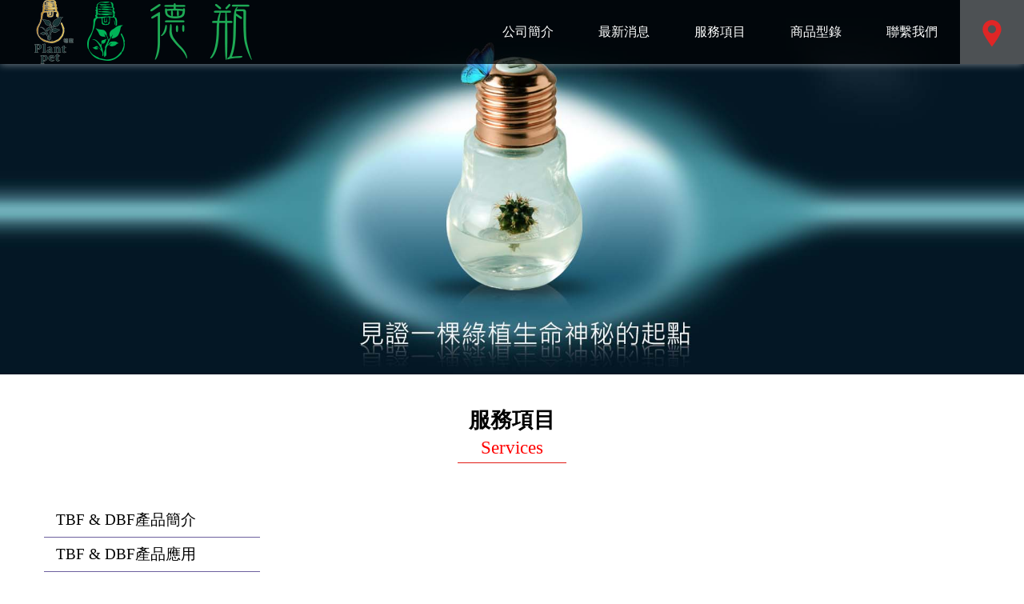

--- FILE ---
content_type: text/html; charset=UTF-8
request_url: http://sharlight-agritech.com/service.php?fn=service&no=55&no5=C
body_size: 24008
content:
<!DOCTYPE html>
<html>
  <head>
    <meta charset="utf-8">
    <meta name="viewport" content="width=device-width, initial-scale=1">   
	<meta http-equiv="Content-Type" content="text/html; charset=utf-8" />
    <meta name="msvalidate.01" content="AE7E4472679395889A13CA3FEE3172A3" />
	
	<title>芯宸農業科技有限公司：服務項目</title>
    <meta name="keywords" content="芯宸農業,燈泡植物,小室瓶栽,療癒小物" />
    <meta name="description" content="芯宸農業科技有限公司係為總公司翔洸電子股份有限公司之子公司專責農業事業體，管理團隊在規劃和建設，農業種植管理，機械，生物力學，生物技術，市場營銷等方面具有專業知識，與農民和農場合作，團隊也專注於規劃，設計，生產和整合傳統農業設施，開發德瓶療癒燈泡植物。" />
    
    <!-- <meta name="keywords" content="">
    <meta name="description" content="芯宸農業科技有限公司係為總公司翔洸電子股份有限公司之子公司專責農業事業體，管理團隊在規劃和建設，農業種植管理，機械，生物力學，生物技術，市場營銷等方面具有專業知識，與農民和農場合作，團隊也專注於規劃，設計，生產和整合傳統農業設施，開發德瓶療癒燈泡植物。" /> -->

    <meta property="og:title" content="芯宸農業科技有限公司：服務項目" />
    <!-- <meta property="og:description" content="" /> -->
    <meta property="og:description" content="芯宸農業科技有限公司係為總公司翔洸電子股份有限公司之子公司專責農業事業體，管理團隊在規劃和建設，農業種植管理，機械，生物力學，生物技術，市場營銷等方面具有專業知識，與農民和農場合作，團隊也專注於規劃，設計，生產和整合傳統農業設施，開發德瓶療癒燈泡植物。" />
    <meta property="og:image" content="http://sharlight-agritech.com//upload/setting/img20200323163831.jpg"/>
    <meta property="og:type" content="website"/>
    <meta property="og:image:width" content="200"/>
    <meta property="og:image:height" content="200"/>
    <!-- favicon -->
    <link href='./upload/setting/img20210326105255.png' rel='icon' type='image/x-icon' />
    
    <meta name="format-detection" content="telephone=no">


    <!-- Bootstrap core CSS -->
    <!-- Bootstrap -->    
        
    <link href="plugins/bootstrap/css/bootstrap.css" rel="stylesheet">
    <!-- <link href='images/favicon.png' rel='icon' type='image/x-icon' /> -->

    <link rel="stylesheet" href="https://maxcdn.bootstrapcdn.com/bootstrap/3.3.7/css/bootstrap.min.css">

    <script src="//ajax.googleapis.com/ajax/libs/jquery/1.9.0/jquery.min.js"></script>
    <script src="js/topShrink.js"></script>
    
    <script src="js/scrollreveal.js"></script>
    <script src="js/revealAnimate.js"></script>
    <script src="js/menulist.js"></script>    

    <link href="css/style.css" rel="stylesheet">
    
    <script src="https://ajax.googleapis.com/ajax/libs/jquery/3.2.1/jquery.min.js"></script>
    <script src="https://maxcdn.bootstrapcdn.com/bootstrap/3.3.7/js/bootstrap.min.js"></script>

    <link rel="stylesheet" type="text/css" href="plugins/owl.carousel/owl.theme.default.min.css">
    <link rel="stylesheet" type="text/css" href="plugins/owl.carousel/owl.carousel.css">
    <script type="text/javascript" src="plugins/owl.carousel/owl.carousel.min.js"></script>  

    <link href="css/font-awesome-4.7.0/css/all.css" rel="stylesheet">
      
   
    
    <!-- Global site tag (gtag.js) - Google Analytics -->
<script async src="https://www.googletagmanager.com/gtag/js?id=G-XR4Q509QJ7"></script>
<script>
  window.dataLayer = window.dataLayer || [];
  function gtag(){dataLayer.push(arguments);}
  gtag('js', new Date());

  gtag('config', 'G-XR4Q509QJ7');
</script>     
  </head>
  <script type="text/javascript" src="include/index_java.js"></script>
  <script>
      
	 $(function () {
         
        window.sr1 = ScrollReveal({mobile:false, scale:1, duration:800, easing:'linear'});
        // Add class to <html> if ScrollReveal is supported
        if (sr.isSupported()) {
            document.documentElement.classList.add('sr1');
        }

        sr.reveal('.bord_btn',{origin:'top', distance:'15px', delay:0, viewFactor:0.6},200); 
        sr.reveal('.descript',{origin:'left', distance:'15px', delay:0, viewFactor:0.6},200); 
        sr.reveal('.index_area .title',{origin:'right', distance:'15px', delay:0, viewFactor:0.6},200); 
        sr.reveal('.index_fo .footer img',{origin:'right', distance:'15px', delay:0, viewFactor:0.6},200); 
        sr.reveal('.index_fo .footer ul',{origin:'left', distance:'15px', delay:0, viewFactor:0.6},200); 
        sr.reveal('.bord_btn',{origin:'top', distance:'15px', delay:0, viewFactor:0.6},200); 
        sr.reveal('.index_inner .item',{origin:'left', distance:'15px', delay:0, viewFactor:0.6},200); 
         
     });
	 
     $(function () {
          $('.products-slider').owlCarousel({
             items : 4,
             itemsDesktop : [1199,4],
             itemsDesktopSmall : [979,4],
             //Autoplay
             stopOnHover : true,
 
             // Navigation
             navigation : true,
             navigationText : ["<img src='images/prod1_prev.png'>","<img src='images/prod1_next.png'>"],
             rewindNav : true,
             scrollPerPage : false,
         });
         
         $('.products-slider').css('z-index', 10);
      });
   </script>
  <body> 
<form name="chklogform" method="post" action=""  enctype='multipart/form-data'>
<input type='hidden' name='LOGYN' value=''>
<input type='hidden' name='SHOPPID' id='SHOPPID' value=''>
<input type='hidden' name='NOWSETIP' id='NOWSETIP' value='3.16.216.24'>
<input type='hidden' name='ACTDANO' id='ACTDANO' value='0001'>
<input type='hidden' name='BUYNUM' id='BUYNUM' value=''>
<input type='hidden' name='BUYRANGE' id='BUYRANGE' value=''>
</form>
    <!-- 我要詢價 btn -->
              
   <!-- header menu 選單 -->
    <!-- Static navbar -->
<div class="m_show">
    <nav class="top_sticky navbar navbar-default navbar-fixed-top">
      <div class="shadow">
        <div class="navbar-header">
          <button type="button" class="navbar-toggle collapsed" data-toggle="collapse" data-target="#navbar" aria-expanded="false" aria-controls="navbar">
            <span class="sr-only">Toggle navigation</span>
            <span class="icon-bar one"></span>
            <span class="icon-bar two"></span>
            <span class="icon-bar three"></span>
          </button>
          <div class="mlogo"><a href="http://sharlight-agritech.com/"><img src="webpic/17230366282.png" height="100%"/></a></div>
        </div>
        <div id="navbar" class="navbar-collapse collapse">
          <nav class="menuBox"><!--menuBox-->
    <ul class="menu cleafix"><!--menu-->
        <li><a href="about.php?fn=about&no5=C"><b>COMPANY</b>公司簡介</a></li>
        <li><a href="news.php?fn=news&no5=C"><b>NEWS</b>最新消息</a></li>
        <li><a href="service.php?fn=service&no5=C"><b>SERVICE</b>服務項目</a></li>
        <li><a href="product.php?fn=product&no5=C"><b>PRODUCT</b>商品型錄</a></li> 
        <li><a href="contact.php?fn=contact&no5=C"><b>CONTACT US</b>聯繫我們</a></li> 
    </ul><!--menu end-->
</nav><!--menuBox end-->
            
          <!--ul class="nav navbar-nav navbar-right">
            <li><a href="../navbar/">Default</a></li>
            <li class="active"><a href="./">Static top <span class="sr-only">(current)</span></a></li>
            <li><a href="../navbar-fixed-top/">Fixed top</a></li>
          </ul-->
        </div><!--/.nav-collapse -->
      </div>
    </nav>
</div>
<div class="pc_show top_header">
    <header class="shrink">
        <h1><a style="background: url(webpic/17253475002.png) center center no-repeat;" href="http://sharlight-agritech.com/" title="芯宸農業科技有限公司：服務項目">芯宸農業科技有限公司：服務項目</a></h1>
        <a id="btn_gmap" class="locationIcon" href="https://goo.gl/maps/FYDcchSaaJHHTL8y8"><img src="images/icon_location.png"/></a>
        <nav class="menuBox"><!--menuBox-->
    <ul class="menu cleafix"><!--menu-->
        <li><a href="about.php?fn=about&no5=C"><b>COMPANY</b>公司簡介</a></li>
        <li><a href="news.php?fn=news&no5=C"><b>NEWS</b>最新消息</a></li>
        <li><a href="service.php?fn=service&no5=C"><b>SERVICE</b>服務項目</a></li>
        <li><a href="product.php?fn=product&no5=C"><b>PRODUCT</b>商品型錄</a></li> 
        <li><a href="contact.php?fn=contact&no5=C"><b>CONTACT US</b>聯繫我們</a></li> 
    </ul><!--menu end-->
</nav><!--menuBox end-->
    </header>
</div>      
	      	<!-- 上方 banner -->
	<div class="in_banner">
			<img src="webpic/15960069712.jpg"/>
		</div>    <meta http-equiv="Content-Type" content="text/html; charset=utf-8">
    <!-- // 上方 banner-->
	<div id="main" class="main">
        <div class="center col-xs-12">
            <div class="list-title"><!--手機版 標題 -->                
                <span>服務項目</span>
                Services
            </div>
        </div>
        
		<div class="col-sm-3 col-xs-12">
			<div class="list_left">
                <!--手機版 下拉式選單 -->
                <div class="ul_title" data-toggle="collapse" data-target="#menu">服務項目</div>                
                <ul class="submenu collapse" id="menu">
							                    <li ><a href="service.php?fn=service&no=25&no5=C">TBF & DBF產品簡介</a></li>
                        	                    <li ><a href="service.php?fn=service&no=30&no5=C">TBF & DBF產品應用</a></li>
                        	                    <li ><a href="service.php?fn=service&no=89&no5=C">植寵 教育意義</a></li>
                        	                    <li ><a href="service.php?fn=service&no=61&no5=C">植寵 Q&A</a></li>
                        	                    <li ><a href="service.php?fn=service&no=85&no5=C">植寵使用說明</a></li>
                        	                    <li ><a href="service.php?fn=service&no=37&no5=C">植寵結合宗教客製化</a></li>
                        	                    <li ><a href="service.php?fn=service&no=52&no5=C">植寵動物造型自我介紹</a></li>
                        	                    <li ><a href="service.php?fn=service&no=70&no5=C">植寵客訂留底服務</a></li>
                        	                    <li ><a href="service.php?fn=service&no=105&no5=C">植寵移到室外服務和植寵搬家換瓶服務</a></li>
                        	                    <li ><a href="service.php?fn=service&no=69&no5=C">植寵客人玻璃清潔留底</a></li>
                        	                    <li ><a href="service.php?fn=service&no=65&no5=C">搬家服務留底</a></li>
                        	                    <li ><a href="service.php?fn=service&no=71&no5=C">植寵維修留底服務</a></li>
                        	                    <li ><a href="service.php?fn=service&no=68&no5=C">植寵-台灣</a></li>
                        	                    <li ><a href="service.php?fn=service&no=74&no5=C">植寵-海外</a></li>
                        	                    <li ><a href="service.php?fn=service&no=73&no5=C">植寵-許願</a></li>
                        	                    <li ><a href="service.php?fn=service&no=75&no5=C">植寵-社區關懷</a></li>
                        	                    <li ><a href="service.php?fn=service&no=106&no5=C">植寵商業合作</a></li>
                        	                    <li ><a href="service.php?fn=service&no=88&no5=C">植寵-玻璃客製</a></li>
                        	                    <li ><a href="service.php?fn=service&no=76&no5=C">聖誕節限定快閃 雪人系列</a></li>
                        	                    <li ><a href="service.php?fn=service&no=34&no5=C">深紫外光殺菌產品設計量產</a></li>
                        	                    <li ><a href="service.php?fn=service&no=108&no5=C">攜帶植寵出國時，請遵循以下7 流程</a></li>
                        					</ul>
                <div class="ad_pic">
    </div>			</div>
		</div>
        
        <div class="tec_area col-sm-9 col-xs-12">
            
            <div class="in_main">
                <div class="main_top_t"><h1></h1></div>
                <div class="des">                   
                    <!--文字編輯器-->
                                   </div>
               
            </div>
        </div>
		
    </div> <!-- /container -->      
        <div class="index_fo">
        <div class="bottom_menu pc_show">
     <nav class="menuBox"><!--menuBox-->
    <ul class="menu cleafix"><!--menu-->
        <li><a href="about.php?fn=about&no5=C"><b>COMPANY</b>公司簡介</a></li>
        <li><a href="news.php?fn=news&no5=C"><b>NEWS</b>最新消息</a></li>
        <li><a href="service.php?fn=service&no5=C"><b>SERVICE</b>服務項目</a></li>
        <li><a href="product.php?fn=product&no5=C"><b>PRODUCT</b>商品型錄</a></li> 
        <li><a href="contact.php?fn=contact&no5=C"><b>CONTACT US</b>聯繫我們</a></li> 
    </ul><!--menu end-->
</nav><!--menuBox end-->
</div>
<div class="footer">
		<div><a href="http://sharlight-agritech.com/"><img class="logo_down" src="webpic/17230366362.png"/></a></div>
		<div>
            <ul>                
                <li>Tel：+886-2-8911 0758 </li>
                <li>Fax：+886+2-8911 0698</li>
                <li>E-mail：sharlight@ms23.hinet.net</li>
                <li><a href="https://liff.line.me/1645278921-kWRPP32q/?accountId=178aheop"><i class="fab fa-line fa-2x"></i></a>                <li><a href="https://www.instagram.com/sharlight_plantpet/?igsh=YWRrejVxbHdoOXRm&utm_source=qr"><i class="fab fa-instagram fa-2x"></i></a> </li>
                <li><a href="https://www.youtube.com/@sharlight6266"><i class="fab fa-youtube-square fa-2x"></i></a> </li>
                <li><a href="https://www.facebook.com/SharlightAgritechResearch"><i class="fab fa-facebook-square fa-2x"></i></a> </li>
                
                <li>
					<select class="form-select language" onchange="location.href='index.php?no5=' + this.options[this.selectedIndex].value;">
                    	<!-- <option value="S" >簡体中文</option> -->
                        <!-- <option value="J" >日本語</option> -->
						<option value="C" selected>繁體中文</option>
                        <option value="E" >English</option>
                        <option value="J" >日本語</option>
                    </select>
                </li>
                <li>8:30 am - 17:30 pm</li>
                <li>新北市新店區中正路54巷20號4樓</li>
                <li></li>
                <li class="copyright">Copyright All Rights Reserved.  © <span>2025 芯宸農業科技有限公司</span></li>
            </ul>
        </div>	
</div>  
    </div>	
    <form name="form3log" method="post" action="setpage/logout.php"  enctype='multipart/form-data'>
  <input type='hidden' name='fn' value='service'>
  <input type='hidden' name='fn1' value=''>
  <input type='hidden' name='no2' value=''>
  <input type='hidden' name='no' value='55'>
  <input type='hidden' name='no1' value=''>
  <input type='hidden' name='no3' value=''>
  <input type='hidden' name='no4' value=''>
  <input type='hidden' name='no5' value='C'>
  <input type='hidden' name='no6' value=''>
  <input type='hidden' name='blogid' value='0001'>
</form>

<form name="form3log1" method="post" action="setpage/loginin.php"  enctype='multipart/form-data'>
<input type='hidden' name='fn' value='service'>
<input type='hidden' name='fn1' value=''>
<input type='hidden' name='no2' value=''>
<input type='hidden' name='no' value='55'>
<input type='hidden' name='no1' value=''>
<input type='hidden' name='no3' value=''>
<input type='hidden' name='no4' value=''>
<input type='hidden' name='no5' value='C'>
<input type='hidden' name='no6' value=''>
<input type='hidden' name='blogid' value='0001'>
<input type='hidden' name='CHKSTR' value='692509'>
<input type='hidden' name='FBNAME' value=''>
<input type='hidden' name='FBID' value=''>
<input type='hidden' name='FBPASSWORD' value=''>
<input type='hidden' name='FBEMAIL' value=''>
<input type='hidden' name='FBSEX' value=''>
  <div class="modal fade" id="login" role="dialog">
    <div class="modal-dialog modal-lg">
    
      <!-- Modal content-->
      
      <div class="modal-content">
     	   <button type="button" class="close" data-dismiss="modal"><img src="images/closeBtn.png"></button>  
     	   <div class="col-xs-12 col-sm-12">
     	    <div class="modal-header">				
				<div class="modal-title first">
					<b>您需要帳號密碼登入</b>
				</div>
			</div>
				<div class="modal-body pad3">
					<div class="modal-inner">
					  <input class="form-control" name="ID_NO" id="ID_NO" type="text" placeholder="請輸入帳號">
					  <input class="form-control" name="ID_PASS" id="ID_PASS" type="password" placeholder="請填入您的密碼">
                       <div class="form-group">
                            <label for="password">驗證碼 <img src="vccode.php"/></label>
                            <div>
                              <input type="number" name="CHKSTR1" id="CHKSTR1" class="form-control" placeholder="請填入上方驗證碼正確數字">
                            </div>
                        </div>
					  <div class="msingle">
						<button type="button" onclick="chknowdata();" class="red_btn">登入</button>	
                        <!--<div><a href="member_login.php?fn=member&fn1=login&no5=C">註冊</a></div>-->
                        <!-- <div><a href="#" data-toggle="modal" data-target="#forget_pw" data-dismiss="modal">忘記密碼?</a></div> -->
					  </div>
					  	
					</div>
				</div>
		  </div>
<script>
function chknowdata() {
		if (document.form3log1.ID_NO.value=="" || document.form3log1.ID_NO.value==null) {
			alert("請輸入帳號！！");
			document.form3log1.ID_NO.focus();	
			return false;
		}
		if (document.form3log1.ID_PASS.value=="" || document.form3log1.ID_PASS.value==null) {
			alert("請輸入密碼！！");
			document.form3log1.ID_PASS.focus();	
			return false;
		}
		if (document.form3log1.CHKSTR1.value=="" || document.form3log1.CHKSTR1.value==null) {
			alert("請輸入驗證碼！！");
			document.form3log1.CHKSTR1.focus();	
			return false;
		}
		
		document.form3log1.submit();
}
</script>
		  		
		   
			<div class="modal-footer"></div>      
    </div>
    
  </div>
</div>  
 </form>
						<form id="my_form_2" method="post" action="setpage/loginin2.php">
									<input id="emmail_register" type="hidden" name="txt_email">
									<input id="password_register_1" type="hidden" name="txt_password" >
									<input id="password_register_2" type="hidden" name="txt_password2" >
                                    <input id="txt_nowurl" type="hidden" name="txt_nowurl" value="">
									<input id="name_register" type="hidden" name="txt_name" >
						</form>
 


 <!-- forget password Modal -->
  <form name="forgetfrom" method="post" action="setpage/memberaction.php"  enctype='multipart/form-data'>
    <input type='hidden' name='fn' value='member'>
    <input type='hidden' name='fn1' value='SELECT'>
    <input type='hidden' name='no2' value=''>
    <input type='hidden' name='no' value='55'>
    <input type='hidden' name='no1' value=''>
    <input type='hidden' name='no3' value=''>
    <input type='hidden' name='no4' value=''>
    <input type='hidden' name='no5' value='C'>
    <input type='hidden' name='no6' value=''>
    <input type='hidden' name='blogid' value='0001'>
  <div class="modal fade" id="forget_pw" role="dialog">
    <div class="modal-dialog">
      <div class="modal-content">
       <button type="button" class="close" data-dismiss="modal"><img src="images/closeBtn.png"></button>
        <div class="modal-header">
          
          <div class="modal-title">忘記密碼</div>
        </div>
        <div class="modal-body modal-inner">
          	<div class="col-xs-12">
			  <input class="form-control validate[required, custom[email]]" id="IDNO" name="IDNO" type="text" placeholder="會員帳號 / 電子信箱">
			  <div class="msingle left">
                  <button type="button" onclick="document.forgetfrom.submit();" class="red_btn">重設密碼</button>
			  </div>
              <div><a data-toggle="modal" data-target="#login" data-dismiss="modal">回登入頁</a></div>
			</div>
        </div>
        <div class="modal-footer">
          <button type="button" class="btn btn-default" data-dismiss="modal">Close</button>
        </div>
      </div>
    </div>
  </div>
  </form>


 <!-- rule Modal -->
 <form>
  <div class="modal fade" id="rule_modal" role="dialog">
    <div class="modal-dialog">
      <div class="modal-content">
       <button type="button" class="close" data-dismiss="modal"><img src="images/closeBtn.png"></button>
        <p>
	<span style="color:#006400;"><span style="font-size:20px;">取貨時間</span></span><br />
	<br />
	<br />
	<span style="font-size: 16px;">若所訂購的商品皆為現貨商品，本購物網將於收到訂單後（ATM付款須轉帳成功)盡速為您寄出；</span></p>
<p>
	<span style="font-size:16px;">若訂購商品包含追加/預購商品 ，本購物網會於貨到後立即寄出（預購商品約3-14天到貨）。</span></p>
        <div class="modal-footer">
          <button type="button" class="btn btn-default" data-dismiss="modal">Close</button>
        </div>
      </div>
    </div>
  </div>
  </form>
  
  <!-- regedit_modal -->
 <form>
  <div class="modal fade" id="regedit_modal" role="dialog">
    <div class="modal-dialog">
      <div class="modal-content">
       <button type="button" class="close" data-dismiss="modal"><img src="images/closeBtn.png"></button>
        <h5>
	<span style="color:#696969;"><span style="font-size:20px;">海外會員</span></span></h5>
<div>
	<span style="color:#696969;">「國際訂單」 訂購前注意事項，請詳閱國外訂購方法。</span></div>
<div>
	<br />
	<span style="color:#696969;">【訂購說明】 各項優惠活動及商品價格請來電</span><span style="color: rgb(105, 105, 105); font-size: 12px;">或email</span><span style="color: rgb(105, 105, 105); font-size: 12px;">洽詢。</span></div>
<div>
	<br />
	<span style="color:#696969;">【相關費用】「國際運費」及「進口關稅」需由買家負擔。</span></div>
<div>
	&nbsp;</div>
<div>
	<span style="color:#696969;">【注意事項】 國際訂單請來電或email洽詢。</span></div>
<div>
	&nbsp;</div>
<div>
	<span style="color:#696969;">【聯絡方式】 請來電886-2-29003645 &nbsp;&nbsp;<span style="font-family: Verdana, Geneva, sans-serif; font-size: 13px; line-height: 25px;">&nbsp; E-mail :</span></span><a href="mailto:SKGTW1@gmail.com" style="font-family: 新細明體, serif; font-size: 12pt;"><span style="color:#696969;">skgtw1@gmail.com</span></a></div>
<div>
	&nbsp;</div>
<div>
	&nbsp;</div>
<div>
	&nbsp;</div>
<div>
	&nbsp;</div>
<div>
	&nbsp;</div>
<div>
	&nbsp;</div>
        <div class="modal-footer">
          <button type="button" class="btn btn-default" data-dismiss="modal">Close</button>
        </div>
      </div>
    </div>
  </div>
  </form>      
  </body>
</html>

--- FILE ---
content_type: text/css
request_url: http://sharlight-agritech.com/css/style.css
body_size: 64989
content:
body{
    font-family: "微軟正黑體";
    background-color: #fff;
}
* { transition: 0.2s all; }

ul,li{ list-style: none; margin: 0; padding: 0; }
.shadow{
    box-shadow: 0 0 15px rgba(0,0,0,0.2);
}

.top_header header {
    -webkit-animation-name: headerone;
    -webkit-animation-duration: 1s;
    -webkit-animation-fill-mode: forwards;
    animation-name: headerone;
    animation-duration: 1s;
    animation-fill-mode: forwards;
    position: absolute;
    width: 1160px;
    left: 50%;
    top: 40px;
    margin-left: -580px;
    z-index: 100;
    -webkit-transition: all 0.4s ease;
    -moz-transition: all 0.4s ease;
    -o-transition: all 0.4s ease;
    transition: all 0.4s ease;
    display: block;
    background-color: rgba(0,0,0,0.7);
}

.top_header header h1 {
    width: 350px;
    position: absolute;
    padding: 0;
    margin: 0;
}
.top_header header h1 a {
    display: block;
    width: 100%;
    height: 80px;
    /*background: url(../images/logo.png) center center no-repeat;*/
    background-size: contain;
    text-indent: -9999px;
    float: left;
}
.top_header header h1 a {
    display: block;
    width: 100%;
    height: 80px;
    /*background: url(../images/logo.png) center center no-repeat;*/
    background-size: contain;
    text-indent: -9999px;
    float: left;
}
header a{
    color: white;
}

.top_header header a.locationIcon {
    display: block;
    float: right;
    background-color: rgba(255, 255, 255, 0.3);
    color: #d70313;
    font-size: 18px;
    height: 80px;
    width: 80px;
    line-height: 80px;
    text-align: center;
}
	
header a.locationIcon:hover img {
    margin-top: -10px;
    -moz-transform: scaleX(-1);
    -webkit-transform: scaleX(-1);
    -o-transform: scaleX(-1);
    -ms-transform: scaleX(-1);
    transform: scaleX(-1);
    color: #212121;
}
header a.locationIcon:hover{
    background-color: rgba(255, 255, 255, 0.8);
}
.top_header header.shrink{
	width:100%;
    position:fixed;
    top:0;
    left:0;
    margin-left:0;
    box-shadow: 0 0 10px rgba(100%,100%,100%,0.5);
}

.carousel-control.left,
.carousel-control.right{
    height: 55px;
    width: 55px;
    top: 50%;
    margin-top: -27px;
}


.menuBox { float: right;}
.map {
	width:100%;
	height:450px;	
}


.map-wrap {
	position:relative; 
}
	
.overlay {
	width:100%;
	min-height:500px; 
	position:absolute; 
	top:0;
}

/*menu*/
.menuBox{
	float:right;
}
header ul.menu{
	text-align:center;
	padding-right:0;}

.bottom_menu ul.menu > li,
header ul.menu > li{
	float:left;
	position:relative;
	display:inline-block;
}


header ul.menu li > a{
	font-size: 12pt;
	line-height:80px;
	height:80px;
	display:block;	
	color:#fff;	
	position:relative;
	overflow:hidden;
}

.bottom_menu ul.menu li > a{
    font-size: 13pt;
	line-height:normal;
    padding: 20px 0;
	display:block;	
	color:#fff;	
	position:relative;
	overflow:hidden;
}
.bottom_menu ul.menu li:hover{
    background:rgba(255, 255, 255, 0.1);	
}

header ul.menu li:hover a:link{
	color:#fff;
}

header ul.menu li > a b{
	-webkit-transition:all 0.6s ease;
	-moz-transition:all 0.6s ease;
	-o-transition:all 0.6s ease;
	transition:all 0.6s ease;
	margin-top:-80px;
	width:120px;
	display:block;
	height:80px;
	background:rgba(235, 235, 235, 0.3);
	font-weight:normal;
}
.top_header ul.menu li:hover a b{
	margin-top:0px;
}



.navbar-brand {
    float: left;
    height: 120px;
    padding: 15px;
    font-size: 18px;
    line-height: 20px;
}

.navbar-header{  z-index: 10;}
.navbar-default {
    background-color: rgba(0%,0%,0%,0);
    border-color:  rgba(0%,0%,0%,0);
   /* width: 1200px;
    margin: auto;*/
}

.in_banner{
    position: relative;
    width: 100%;
    overflow: hidden;
}
.in_banner img{
    width: 100%;
    height: auto;
}
.top_icon{
    text-align: right;
    padding: 20px 0; 
}

.top_icon ul,
.top_icon li{
    display: inline-block;
    text-align: center;
}
.top_icon li{
    padding: 0 5px;
    cursor: pointer;
    font-size: 12pt;
}
.top_icon li.icon_pic img:hover{
    opacity: 0.8;
}
.fixed .top_icon{ padding: 10px 0 5px; }
.fixed .navbar-brand{  height: 95px; }
/*.fixed.navbar-default{
    width: 100%;
}*/

.mask_yell{
    position: absolute;
    width: 100%;
    height: 100%;
    top: 0;
    left: 0;
    background-color: rgba(238, 196, 45, 0.3);
     z-index: 4;
}
.mask_white{
    position: absolute;
    width: 100%;
    height: 100%;
    top: 0;
    left: 0;
    background-color: rgba(100%, 100%, 100%, 0.7);
     z-index: 4;
}

.mask_black{
    position: absolute;
    width: 100%;
    height: 100%;
    top: 0;
    left: 0;
    background-color: rgba(0, 0, 0, 0.7);
     z-index: 4;
}



.abgne-block {
	/*margin-top: 10px;*/
	/*width: 680px;*/
	overflow: hidden;
}

.abgne-block > div {
    width: 23%;
	height: 23%;
    /*border: 1px #ccc solid;*/
    margin-left: 1.5%;
    float: left;
}
.abgne-block img {
	width: 100%;
	height: 100%;
	/*border: 1px solid #222;*/
	vertical-align: middle;   
    
}
.showbox {
	vertical-align: middle;
    padding-right: 2%;
}
.showbox img{
    width: 98%;
    height: auto;
    margin-bottom: 8px;
}
.prodList .big_pic,
.prodList .s_pic{
    float: left;
}
.prodList .big_pic{
    width: 100%;
    height: 100%;
    text-align: center;
}



@media (max-width:1000px) {
    .index-ask-bg,
    .index-about-bg{
        background-size: 1500px;
    }
    
}

.banner_wrap{ margin-top: 0; }


.index_news td span{
    padding-right: 40px;
    line-height: 25pt;
}
.index_area{
    padding: 20px 0;
    text-align: center;
    position: relative;
}

.index_area > .container > .title{
    position: relative;
    color: white;
    border-bottom: 1px solid #ff0000;
    font-weight: bolder;
    margin: 50px 80px;
    text-align: center;
    font-size: 20pt;
    background-position: center;
    background-repeat: repeat-x;
    display: inline-block;
    font-weight: 500;
    z-index: 5;
}

.description{
    text-align: inherit;
}
.description img{
    max-width: 100%;
    height: auto;
}

.owl_area .items{
    margin: 0 20px;
    cursor: pointer;
    
}
.owl_area .items .img{
    /*box-shadow: 2px 2px 8px rgba(0,0,0,0.5);*/
    position: relative;
    overflow: hidden;
    
}
.owl_area .items .img img{
    transition: 0.8s all;
}
.owl_area .items:hover .img img{
    -ms-transform: scale(1.2); /* IE 9 */
    -webkit-transform: scale(1.2); /* Safari */
    transform: scale(1.2);
}
.owl_area .items .img .mask_black{ opacity: 0; }
.owl_area .items .img .mask_black:hover{ opacity: 1; }

.owl_area .items .read_more{  
    background-repeat: no-repeat;
    background-position: center;
    background-image: url(../images/read_more.png);
    
}
.owl_area .items .read_more img{
    margin: 10px 20px;
}

.owl_area .items .title{
    padding: 10px 0 5px;
    font-size: 14pt;
    color: #fff;
}
.owl_area .items .txt{
    padding: 2px 0;
    font-size: 12pt;
    color: red;
    letter-spacing: 0;
}
.owl_area .items .txt span{
    margin-left: 18px;
}


.bg_area_a,
.bg_area_b,
.bg_area_c{
    background-size: cover;
    background-attachment: fixed;
    background-position: center;
}


.bg_area_a{
    background-image: url(../images/bg_area_a.jpg);
}
.bg_area_b{
    background-image: url(../images/bg_area_b.jpg);
}
.bg_area_c{
    background-image: url(../images/bg_area_c.jpg);
}

/* 商品型錄 */

.index_inner{
    width: 12.5%;
    float: left;
    position: relative;
    z-index: 10;
}

.featureArea h2{
	width:83px;
	margin:0 auto;
	background:url(../images/icon_cup.png) no-repeat right bottom;
	padding-bottom:20px;
	
	font-size:30px;
	color:#FFF;
	position:relative;}

.featureArea h2 strong{
	display:block;
	width:22px;
	font-weight:normal;
	line-height:1.2;}

.featureArea h2 em{
    display: block;
    font-family: Constantia, "Lucida Bright", "DejaVu Serif", Georgia, serif;
    font-size: 15px;
    font-weight: normal;
    color: #FFF;
    text-transform: uppercase;
    letter-spacing: 1px;
	
	-webkit-transform: rotate(90deg);
	transform:rotate(90deg);
	position:absolute;
    top: 35px;}

.featureArea ul li{
	padding:20px 0;
	margin-top:50px;
}


.featureArea ul li:first-child .Txt{
	border-left:1px dashed rgba(255,255,255,0.6);}


.featureArea ul li .Img{
    position: relative;
    margin: 0 auto;
    z-index: 10;
	text-align:center;
    width: 90%;
}

.featureArea ul li .Img img{
	width: 90%;
}

.featureArea ul li .Txt{
	margin-top:40px;
	text-align:center;
	height: 160px;
	position:relative;
    border-right:1px dashed rgba(255,255,255,0.6);
}


.featureArea ul li .Txt h3{
    position: relative;
	width:45px;
	height:125px;
	margin:0  auto;
	text-align:center;
	border:1px solid rgba(255,255,255,0.7);
	padding:20px 10px;
	font-size:24px;
	font-weight:normal;
	color:#FFF;
	line-height:1.2;

    
	overflow:hidden;
	box-sizing:border-box;
	
	transition:all 0.6s ease;
    z-index: 100;
}
.featureArea ul li .Txt h3 a,
.featureArea ul li .Txt h3 a:link{
    color: white;
}

.featureArea ul li .Txt h3 span{
	display:block;
}

.featureArea ul li .Txt .showon{
	padding:0 20px;
	opacity:0;
	transition:all 0.8s ease;
	transition-delay:0s;
	width: 100%;
	position:absolute;
	left:0;
	top:0;
	
	box-sizing:border-box;
}

.featureArea ul li .Txt h4{
	display:inline-block;
	font-size:18px;
	color:#FFF;
	font-weight:normal;
	padding:0 5px;
}

.featureArea ul li .Txt p{
	margin-top:20px;
	font-size:13px;
	line-height:1.8;
	color:#FFF;
    overflow: hidden;
}

/*特色hover*/
.featureArea ul li:hover .Txt h3{
	height:0;
	opacity:0;
}
.featureArea ul li:hover .showon{
	opacity:1;
	transition-delay:0.6s;
    z-index: 10;
}



/* //商品型錄 */


.icon{
    width: 26px;
    height: 26px;    
    text-align: center;
    display: inline-block;
    margin-right: 3px;
    cursor: pointer;
    transition: opacity 0.2s;
    position: relative;
}
.icon:hover{ opacity: 0.8; }

.buyCart{
    width: 50px;
}

.btn{ padding: 0px 10px; }



.dropdown-menu{
    position: absolute;
    z-index: 10;
    top: 97%;
    border-radius: 10px;
    border: 0;
    -webkit-box-shadow: 0 0px 5px rgba(0, 0, 0, .175);
    box-shadow: 0 0px 5px rgba(0, 0, 0, .175);
}

.wrap {
    width: 1000px;
    /*overflow: hidden;*/
    margin: 0 auto;
    position: relative;    
}


.barcode-image{
    padding-top: 20px;
    padding-bottom: 20px;
}

.member-rule{
    padding: 20px;
    margin: 20px 0;
    background: rgba(100%,100%,100%,0.4);
    border: 1px solid #ddd;
}

.closebtn{
	position: absolute;
	top: 10px;
	right: 10px;
	width: 37px;
	height: 37px;
	background: url(../images/closeBtn.png) no-repeat;
	transition: opacity 0.2s;
	opacity: 0.5;
    z-index: 1000;
    background-color: rgba(100%,100%,100%,0.5);
}
.closebtn:hover{ opacity: 1; }
.closebtn1{
    position: absolute;
	top: -15px;
	right: -15px;
	width: 43px;
	height: 43px;
	background: url(../images/closeBtn_2.png) no-repeat;
	transition: opacity 0.2s;
    z-index: 1000;
}
/* news_list.php*/
.news-row a:link{ color:#333; transition: color 0.2s;}
.news-row a:visited{ color:#333; transition: color 0.2s;}
.news-row a:hover{ color:#23a004; text-decoration: none;}

.main{
    /*border: 1px solid #000;*/
    position: relative;
    width: 1200px;
	min-height: 500px;
    overflow: hidden;
    margin: 0 auto;
    margin-top: 30px;
    margin-bottom: 40px;
}





.shopping th{
    text-align: center;
}

.list tr{ border-top: 1px solid #ccc; }
.list td{ padding: 15px 0; }

.shopping .pic{ width: 15%;text-align: center;}
.shopping .name{ width: 20%; padding-left: 5px;}
.shopping .price{ width: 20%;text-align: center;}
.shopping .num{ width: 10%;text-align: center;}
.shopping .sum{ width: 15%;text-align: center;}
.shopping .edit{ width: 10%;text-align: center;}

.shopping .pic img{
    max-width: 100%;
    height: auto;
    border-radius: 10px;
    padding: 5px;
}

.paOring{
    padding-left: 0;
    padding-right: 0;
}

.indexTitle{
    padding: 4px 50px 4px 55px;
    margin: 20px 0 10px;
    font-size: 18pt;
    font-weight: 700;
    display: inline-block;
    
    color: #666;
}
.indexTitle1{
    padding: 4px 0px;
    padding-left: 50px;
    padding-right: 40px;
    font-size: 18pt;
    font-weight: 700;
    width: 220px;
    margin: 0 auto 20px auto;
    color: #666;
    text-align: center;
    background: url(../images/title_icon.png) no-repeat;
}

.indexDescr{
    /*border: 1px solid #DDD;*/
    /*margin: 40px 0 20px;*/
    font-size: 12pt;
    line-height: 25pt;
}
.inspectArea{
    text-align: center;
}
.inspectFrame{
    overflow: hidden;
    width: 100%;
    height: 100%;
    border-radius: 100px;
    box-shadow: 0 0 8px rgba( 0%, 0%, 0%, 0.2);
    
}

.indexDescr ol li{
    padding: 5px 0;
    background: url(../images/line.png) repeat-x bottom center;
}


.greenBg{
    background: url(../images/greenBg.png);
    background-size: cover;
    /*height: 500px;*/
    padding-top: 50px;
    position: relative;
}
.indexProd{
    overflow: hidden;
    padding: 40px 0 120px;
}
.indexProd .indexTitle{
    margin-top: 20px;
    margin-bottom: 50px;
    margin-left: auto;
    margin-right: auto;
}

.product_pic{text-align: center;}
.product_pic img,
.recipeFrame img{
    max-width: 100%;
    height: auto;
}

.prodDec .pic img{width: 100%;}
.prodDec .pic{
    /*max-width: 100%;
    height: auto;*/
    overflow: hidden;
    border-radius: 20px;
    border: 3px solid #fff;
    position: relative;
    cursor: pointer;
}


.shop_list .memo{ color: #666; }
red{ color: red; }
green{ color: #007300; }



.bonus_line{
    font-size: 12pt;
    padding: 5px 0;
    letter-spacing: 1pt;
    line-height: 25pt;
    overflow: hidden;
}
.bonus_result{
    margin: 40px 0;
    overflow: hidden;
}

.wrapper {
    width: 100%;
    max-width: 1100px;
    margin: 0 auto;
}

section, .other-content #eyehtmldiv > div {
    position: relative;
    clear: both;
    padding: 0;
    top: 0;
    margin: 0 auto;
    overflow: hidden;
    -webkit-transition: all .1s ease-out;
    -moz-transition: all .1s ease-out;
    -ms-transition: all .1s ease-out;
    transition: all .1s ease-out;
    outline: 0;
}

.section{
    overflow: hidden;
}
.steps{
    padding-top: 10px;
    background: #a8a8a8;
    border-bottom: 1px solid #fafafa;
    color: white;
}
.steps > div:first-child span {
    font-family: 'Trajan Pro', 'Times New Roman', Georgia;
    font-size: 3.2rem;
    font-weight: normal;    
}

.steps > div {
    display: inline-block;
    font-size: ;
}
.steps > div:nth-child(2) span {
    display: block;
    margin: .05em;
    letter-spacing: .1em;
    text-transform: uppercase;
}
.steps.active > div:nth-child(2) span:nth-child(2) {
    
}
.section-shopping-step > div {
    border-right: 1px solid #fff;
}
.steps.pre,
.steps.active {
    background: #f3dc24;
    color: #5b5632;
}

.steps.active{
    -webkit-box-shadow:inset 0px 0px 0px 2px #f34d00;
    -moz-box-shadow:inset 0px 0px 0px 2px #f34d00;
    box-shadow:inset 0px 0px 0px 2px #f34d00;
}

.empty{
    text-align:center;
    padding:40px;
    color: #414141;
    font-family: 微軟正黑體;
    font-size: 12px;
    letter-spacing: 1px;
    line-height: 16px;
}

.center{ text-align: center}
.product-title{
    font-size: 11pt;
    padding: 10px 0;
}
.detail{
    
    overflow: hidden;
}
.cart-title{ text-align: center; }



.cart-item-list .num,
.retail{
    overflow: hidden;
    padding: 30px 0;
    text-align: center;
}

.retail span{ display: none;  color: #999;}
.cart-item-list{
    margin: 15px 0;
}
.cart-item-list .block.col-md-1 {
    padding-right: 0;
}



.cart-wrap div > div {
    line-height: 1.5em;
}

.v-align div, .v-align p {
    display: inline-block;
    vertical-align: middle;
}
.radio-inline div{
    margin: 5px 0;
    margin-left: 10px;  
    font-size: 12pt;
}
.form_pad .memo{
    color: #d7261d;
    padding-top: 0px;
}
.cart-item > div span, .cart-wrap .tag {
    display: block;
    word-spacing: .2em;
}

.section-shopping-cart h1 {
    font-size: 2rem;
    position: relative;
    top: 1.8em;
    padding: 5px 0;
    border-bottom: solid 2px #000;
}

.b_line_title {
    font-size: 2rem;
    padding: 5px 0;
    margin-top: 20px;
    margin-bottom: 20px;
    text-align: center;
    font-weight: bolder;
    border-bottom: solid 2px #000;
}

.v-align > [class*="col"] {
    font-size: 10pt;
    vertical-align: middle;
}
.cart-title {
    margin-bottom: 10px;
    overflow: hidden;
    display: block;
    
}
.cart-item-list img {
    display: block;
    max-width: 100%;
    height: auto;
}
.total-txt,
.total-amount,
.cart-description{ padding: 20px 0px; }

.total-txt,
.total-amount{
    font-size: 14pt;
}
.total-amount{text-align: right;}
ul.cart li { 
    list-style:inside decimal;
}
.red_b_title,
.cart-wrap h4 {
    text-align: left;
    background: rgba(22,0,107,0.1);
    margin: 0;
    padding: 1em;
    font-size: 11pt;
    letter-spacing: .1em;
    font-weight: normal;
}


.cart-wrap h4 div{
    width: 48%;
    display: inline-block;
}

.cart-wrap .title{
    display: none;
}
.point{
    background-color: rgba(100%,100%,100%,.5);
    width: 100%;
    border-radius: 2px;
    border: 1px solid #ccc;
    text-align: center;    
    padding: 20px 10px;
    margin-bottom: 10px;
}
.point .time{
    background-color: #e51f18;
    color: white;
    padding: 5px 0;
    font-size: 12pt;
}
.point .price{
    font-size: 12t;
    color: #666;
    padding: 10px 0;
}


.form_area{
    overflow: hidden;
    width: 100%;
    
}
.form_area h1{
    font-size: 14pt;
    font-weight: bolder;
    padding: 5px 0;
    border-bottom: 2px solid #000;
    text-transform: uppercase;
    
}
.b_line_title,
.form_area h1,
.section-shopping-cart h1{
    font-family: 'Playfair Display',Georgia, 'PingFang TC', 'Hiragino Sans GB', 'Microsoft JhengHei', 'Helvetica Neue', icomoon, serif, sans-serif;
    font-weight: bolder;
    text-transform: uppercase;
    
    line-height: 25pt;
}

.form_area .txt_area{
    font-size: 12pt;
    padding: 15px 0;
}
.form_area .txt_area > div{
    padding: 0;    
}
.form_area.deliver .txt_area > div{
    margin-bottom: 50px;
}
.form_area.deliver .txt_area > div:nth-last-child(1){
    margin-bottom: 0;
}
.form_area .txt_area .memo{
    border-top: 1px solid #ccc;
    padding-top: 10px;
    color: #666;
    font-size: 11pt;
}

.radio input[type="radio"], .radio-inline input[type="radio"], .checkbox input[type="checkbox"], .checkbox-inline input[type="checkbox"]{
    margin-left: 0px;
}

.section-invoice .cart-wrap div > div {
    overflow: hidden;
    text-overflow: ellipsis;
    white-space: nowrap;
    padding-top: 5px;
    font-size: 11pt;
    
}

.section-invoice .cart-wrap div > div.comment2 {
    white-space:normal;
}

.section-invoice .form-group div:nth-child(2) {
    text-align: center;
}

.list_prod {
    margin-bottom: 20px;
    overflow: hidden;
    border-bottom: 1px dashed #ccc;
}
.list_prod > div{
    padding: 10px 0; 
    border-bottom: 1px solid #ededed;
}

.cn_inform .memo{
    font-size: 11pt;
    line-height: 20pt;
    text-align: left;
    padding: 10px 0;
}


.shopping b,.paOring b{
    display: block;
    font-size: 9pt;
    font-weight: normal;
    color: #a0a0a0;
}


.prod tr:nth-last-child(1){
    border:none;
}
.prod td{
    padding: 10px 2px;
}

.prod, .inform{
    width: 100%
}
.inform th{
    width: 20%;
    padding: 10px 2px;
    vertical-align: text-top;
}
.inform td{
    text-align: left;
    padding: 10px 10px;
    border-bottom: 1px solid #ccc;
}

/*login*/

.txtcss h4 {
    font-size: 2.5rem;
    margin-bottom: 30px;
}

.txtcss {
    padding: 100px 0;
    margin: 20px 0;
    line-height: 30px;
}

.m_attention,
.wincss {
    text-align: center;
    font-size: 1.6rem;
    overflow: hidden;
    padding: 50px 40px;
}
.m_attention > .txt{
    padding: 20px 0 80px;
    font-size: 14pt;
    line-height: 25pt;
}

.win-pw-css,.txtcss {
    font-size: 1.6rem;
    overflow: hidden;
    padding: 80px 40px;
}

.checkcss {
    width: inherit;
    overflow: hidden;
    font-size: 12pt;
    line-height: 26pt;
    
}


.form_area input[type=radio],
.checkcss input[type=checkbox]  {    
}
.checkcss img{
    vertical-align: top;
    margin-top: 9px;
}


/** --------------- button ---------------- **/

.toggle{
    overflow: visible;
}

.well button{
    float: right;
    font-size: 21px;
    font-weight: 700;
    line-height: 1;
    color: #000;
    text-shadow: 0 1px 0 #fff;
    filter: alpha(opacity=20);
    opacity: .2;
    border: 0;
    background-color: rgba(0,0,0,0);
}
.well button:hover{
    opacity: .4;
}
.attent_area{
    margin: 20px 0;
    border: 1px solid red;
    font-size: 14pt;
    color: red;
    line-height: 22pt;
}
.attent_area .title{
    border-bottom: 1px solid red;
    padding: 10px 0;
    text-align: center;
}
.attent_area .des{
    padding: 20px;
}

.btn {
    padding: 10px 20px;    
}

.cir_btn{
    cursor: pointer;
}
.cir_btn:hover{
    opacity: 0.8;    
}
.leftbtn,
.shopbtn{ text-align: right; margin: 20px 0;}



.btn_area{
    margin: 40px 0;
    overflow: hidden;
    float: left;
}

.bord_btn,
.red_btn,
.d_green_btn{
    position: relative;
    padding: 10px 20px;
	width: 250px;
    font-size: 14pt;
    text-align: center;
	border: 0;
	border-radius: 2px;
    letter-spacing: 1pt;
	transition: all 0.3s;
    
    font-weight: bold;
    margin-bottom: 20px;
    z-index: 5;
}

.bord_btn{
    font-size: 12pt;
    font-weight: 100;
    width: 150px;
    letter-spacing: 0;
    padding: 8px;
    color: white;
    background-color: rgba(0,0,0,0);
    border: 1px solid white;
}
.bord_btn:hover{ 
    background: rgba(100%,100%,100%,0.1); 
    letter-spacing: 2pt;
}

.gray_btn,
.orange_s_btn,
.red_btn{ 
    text-align: center;
    border: 0;
    font-weight: lighter;    
    font-size: 13pt; 
    width: 180px;
    padding: 7px 10px;
}

.red_btn{
    background: #e21b15 ; 
    color: #fff; 
}

.gray_btn{
    background: #787878 ; 
    color: #fff;
}
.red_btn:hover{  background: #d40202 ; }



.orange_s_btn,
.orange_btn       { background: #f58f00; color: #fff;}

.orange_s_btn:hover,
.yellow_btn:hover { background: #cc7700; }

.yellow_w_btn{ 
    text-align: center;
    border: 0;
    font-weight: lighter;    
    font-size: 14pt; 
    width: 100%;
    padding: 5px 10px;
    background: #eec42d;
    color: #fff;
    font-weight: bold;
}



.freight_line .red_btn{ width:auto; padding-left: 20px; padding-right: 20px; }

.coupon input{ margin: 20px 0; }

.msingle,
.in_mdouble{ width: 200px; }

.msingle,
.mdouble{ width: 100%; clear: both; }

.double input,
.double button{ width: 45%;}

.product_view .mdouble input:nth-child(1),
.product_view .mdouble button:nth-child(1),
.product_view .mdouble,
.double input:nth-child(1),
.double button:nth-child(1){ margin-right: 8%; }

.fullbtn{ width: 100%; }

input.captcha{ width: 180px; display: inline-block; }

.nav-tabs>li.active>a, .nav-tabs>li.active>a:focus, .nav-tabs>li.active>a:hover{
    background-color: white;
    color: black;
    border-top: 1px solid #e28f00;
    border-left: 1px solid #e28f00;
    border-right: 1px solid #e28f00;
}
.nav-tabs{
    border-bottom: 1px solid #e28f00;
}
.tab-content{
    border-bottom: 1px solid #e28f00;
    border-left: 1px solid #e28f00;
    border-right: 1px solid #e28f00;
    padding: 15px;
}
.nav-tabs>li{ font-size: 14pt; }
.nav-tabs>li>a{
    border: 1px solid #e28f00;
    border-radius: 8px 8px 0 0;
    padding: 10px 30px;
}
.tab-content img{
    max-width: 100%;
    height: auto;
}

.backbtn,
.addbtn{
    line-height : normal;
    position: relative;
    margin: 40px 0 20px;
}
.selectArea .t_num{
    display: inline-block;
}
.selectArea select{
    display: inline-block;
    padding: 5px;
    min-width: 150px;
}
/**   news.php   **/


.form-group{
    margin: 10px 0;
}

.form-group label{
    font-size: 12pt;
}

.inquiry .form-group,
.contact .form-group{
    margin-bottom: 40px;
}

.list-m-title{
	display: none;
}

.half_b,
.half{
    width: 49%;
    float: left;
}
.half{ margin-right: 2%; }
.full{ width: 100%; clear: both;}
.path{
	font-size: 1.5rem;
    padding: 0 0 20px;
}

.submenu > li.active{
    font-weight: bold;
    /* Permalink - use to edit and share this gradient: http://colorzilla.com/gradient-editor/#804f21+0,804f21+100&1+0,0+100 */
    background: -moz-linear-gradient(left, rgba(109, 96, 158,1) 0%, rgba(109, 96, 158,0) 100%); /* FF3.6-15 */
    background: -webkit-linear-gradient(left, rgba(109, 96, 158,1) 0%,rgba(109, 96, 158,0) 100%); /* Chrome10-25,Safari5.1-6 */
    background: linear-gradient(to right, rgba(109, 96, 158,1) 0%,rgba(109, 96, 158,0) 100%); /* W3C, IE10+, FF16+, Chrome26+, Opera12+, Safari7+ */
    filter: progid:DXImageTransform.Microsoft.gradient( startColorstr='#804f21', endColorstr='#00804f21',GradientType=1 ); /* IE6-9 */
}



.submenu > li{
	border-bottom: 1px solid rgb(109, 96, 158);
	padding: 8px 0 8px 15px;
	font-size: 14pt;
	cursor: pointer;
    letter-spacing: 0;
}

.menu > li > ol > li{
    padding-bottom: 0px;
    padding-top: 8px;
}


.sub_menu{ display: none; }
.sub_menu li{ 
    padding: 15px 0 0 15px;    
}

/**/
.sub_menu li.active a,
.sub_menu li.active a:link,
.sub_menu li.active a:visited {
    color: #e040d6;
}
.sub_menu li.active a:hover{
    color: #a72a9f;
}
.sub_menu li:nth-last-child(1){
    border: 0px;
}

.sub_menu li a:hover{
    color: #ff0000;
}

.list_active{ background-color: rgb(222, 222, 222); }

.news_view .submenu > li.active{
    background: rgba(0,0,0,0);
    font-weight: lighter;
}


.news_view .submenu > li.active,
.news_view .submenu > li.active a:link,
.news_view .submenu > li.active a:visited{
    color: #ff00b8;
}

.news_sub li a:before{
    position: absolute;
    content: "‧"; /* Insert content that looks like bullets */
    /*padding-right: 8px;*/
    left: 40px;
    
}

.list-left li a:hover{ color: #094F68; text-decoration: none;} 
.news_area .category:hover,
.submenu li.active:hover,
.submenu li:hover{ 
    background-color: rgba(0,0,0,0.03); 
}
.submenu li.active,
.submenu li.active > a:link,
.submenu li.active > a:visited{
    color: #000;
}


.submenu li.active.inner > a:visited{
    color: #ff0000;
}


.submenu li a:link{ 
	color: #000; 
	text-decoration: none;
	transition: color 0.2s;
} 

.submenu > li > a:visited{ color: #000; text-decoration: none;}
.submenu > li > a:active { color: #000; text-decoration: none;}
.product_view .submenu > li:hover > a  { color: #fff; text-decoration: none;} 

.product_view .submenu > li div{ transition: 0s all;}

.product_view .submenu > li:hover div{
    background-color: #e21b15;
}
.main_top_t{
    position: relative;
    font-size: 18pt;
    letter-spacing: 1pt;
    padding-bottom: 40px;
    
}

.news-row{
	border-bottom: 1px dashed #84c036;
    padding: 10px 0 5px;
    margin: 10px 0;
    overflow: hidden;
    letter-spacing: 1pt;
}
.main_top_t h1{
    font-size: 18pt;
    margin: 0;
    letter-spacing: 0;
    line-height: 25pt;
    font-weight: bolder;
}
.main_top_t h2{
    font-size: 16pt;
    margin: 0;
    letter-spacing: 0;
    line-height: 25pt;
}
.news-row{ cursor: pointer;}
.news-row:hover{
    color:#23a004;
	background: rgba(80%, 80%, 80%, 0.2);
}


.main_top_t b{
    font-size: 15pt;
    padding: 5px 0 0;
    color: #ff8417;
    
}

.advisory b{ margin-bottom: 10px;}
.advisory{
    margin: 20px 0;
    overflow: hidden
}
.advisory .upload{
    margin-top: 20px;
    overflow: hidden;
}
.list-title{
	font-size: 17pt;
	font-weight: inherit;
	color: red;
	padding: 8px 14px 2px 14px;	
    margin-bottom: 50px;
    letter-spacing: 0;
    
    display: inline-block;
    border-bottom: 1px solid #e21b15;
}
.list-title span{
    font-weight: bolder;
    display: block;
    font-size: 20pt;
    padding: 0;
    color: black;
}

.main_top_t .title{
    padding: 5px 0;
}
.news_title{
    font-weight: normal;
    font-size: 13pt;
	max-width: 74%;
	padding: 0px 5px 5px 0;	
	overflow : hidden;
	text-overflow : ellipsis;
	white-space : nowrap;	
	vertical-align:middle;
}
.news_title{
    font-weight: normal;
    font-size: 13pt;
	max-width: 74%;
	padding: 0px 5px 5px 0;	
	overflow : hidden;
	text-overflow : ellipsis;
	white-space : nowrap;	
	vertical-align:middle;
}
.detect_area .news_title{
    max-width: 100%;
}
.indexDescr .news_title{
	padding: 5px 5px 2px 0;	
}

.news_date,
.news_title{
    float: left;
}


.news-main .news-row .news_date{ background-color: #6d6d6d; }
.news-main .news-row:nth-child(1) .news_date{ background-color: #e51f18; }
.news-main .news-row:nth-child(2) .news_date{ background-color: #ff8417; }
.news-main .news-row:nth-child(3) .news_date{ background-color: #ffca24; }

.news_title{
    width: 600px;
    padding-left: 10px;
}
.main_top_t .date,
.news_date{
    font-weight: normal;
    padding: 2px 5px;
	text-align: center;
    color: #fff;
    font-size: 11pt;
    width: 100px;
    letter-spacing: 1pt;
}

.breadcrumb{
    background: url();
    color: #666;
    font-size: 13pt;
    padding-top: 15px;
    letter-spacing: 1pt;
    padding-left: 30px;
}
.shop_list .breadcrumb{
    padding-left: 0px;
    
}


.breadcrumb a,
.breadcrumb a:link,
.breadcrumb a:visited{
    color: #666;
}
.breadcrumb a:hover{
    color: #333;
}

.line_frame{
    font-size: 12pt;
    padding: 10px 0;
    letter-spacing: 1pt;
    border-bottom: 1px dashed rgb(132, 192, 54);
}

.news_view ul.submenu li,
.category{
    margin-bottom: 10px;
    width: 100%;
    border-bottom: 1px #eec42d dashed;    
    overflow: hidden;
    padding: 11px;
    font-size: 12pt;
    margin-bottom: 40px;
    line-height: 20pt;
}

.news_view ul.submenu li span,
.category span{
    padding-right: 30px;
}
.news_view ul.submenu li span{
    display: block;
}

.inner_line{
    margin-bottom: 10px;
    width: 100%;
    border-bottom: 1px #eec42d dashed;    
    overflow: hidden;
    padding: 10px;
    font-size: 12pt; 
    margin-bottom: 30px;
}
.prod_line{
    margin-bottom: 10px;
    width: 100%;   
    overflow: hidden;
    padding: 10px;
    font-size: 12pt; 
    margin-bottom: 30px;
    text-align: center;
}


.news_view ul.submenu li,
.news_area .in_main div .category{ border-left: 10px #c8c8c8 solid; }

.news_view ul.submenu li:nth-child(1),
.news_area .in_main div:nth-child(1) .category{ border-left: 10px #e51f18 solid; }
.news_view ul.submenu li:nth-child(2),
.news_area .in_main div:nth-child(2) .category{ border-left: 10px #ff8417 solid; }
.news_view ul.submenu li:nth-child(3),
.news_area .in_main div:nth-child(3) .category{ border-left: 10px #ffca24 solid; }


/** about.php **/

.description span{
    /*color: red;*/
    font-weight: bolder;
    padding: 0 5px;
    font-size: 1.8rem;
}

.description{ padding: 15px 0px 40px 0px; }

.description .title{
    border-bottom: 1px solid #afafaf;
    margin-bottom: 10px;
    font-size: 12pt;
    font-weight: bold;
}


/*表格外框*/

.checkboxcss, .check_txt{
    float: left; 
    overflow: hidden; 
}
.checkboxcss{ width: 40px;}
.check_txt{ width: 90%; margin-top: 5px;}

.section_area{
    margin-bottom: 10px;
}
.advisory li{
    list-style: decimal;
    list-style-position: inside;
    font-size: 12pt;
    padding: 10px 0;
}
.advisory .well{
    border-color: #e51f18;
    border-width: 1px;
    background-color: rgba(0,0,0,0);
    color: #e51f18;
    border-radius: 2px;
    margin-top: 10px;
}


.doc_area{ margin-bottom: 40px;}

.doc_area .well{
    border-color: #e3e3e3;
    letter-spacing: 1pt;
    color: #1155cb;
    padding: 10px 20px;
    margin-bottom: 10px;   
    background-color: #f8f8f8;
}
.doc_area .well span{
    color: #666;
}
.doc_area .upload_btn{
    margin: 10px 0;
}

.red_title{
    color: #e51f18;
    font-size: 14pt;
    letter-spacing: 1pt;
    margin-top: 20px;
}
.black_title{
    color: #000;
    font-size: 14pt;
    letter-spacing: 1pt;
    margin: 5px 0;
    color: #333;
}
.adv_list{margin: 10px 0 10px;}

.checkbox_line{
    overflow: hidden;
}
.textareaCss{
    display: block;
    padding: 6px 12px;
    font-size: 14px;
    line-height: 1.42857143;
       
}
.country-form{
    padding-bottom: 10px;
    overflow: hidden;
}
.country-form label,
.country-form input,
.country-form div{
    float: left;
}
.country-form input{
     margin-left: 15px;
}
.country-form div{
    padding-top: 3px;
    margin-left: 5px;
    margin-right: 15px;
}




.captchaCss{
    width: 100px;
    padding: 6px;
    font-size: 14px;
    line-height: 1.42857143;
    display: inline-block;
}
.form-t{
    margin-bottom: 5px;
    font-size: 12pt;
}

.memo, .memo_b, .memo_16{ margin: 15px 0 30px; }

.memo{ font-size: 11pt; line-height: 18pt;}
.memo_b{ font-size: 12pt; line-height: 20pt;}
.memo_16{ font-size: 16pt; }

.memo_16 > div,
.memo > div{ padding: 5px 0; }

.inform{
    padding: 20px 0;
    line-height: 25pt;
    font-size: 12pt;
    letter-spacing: 1pt;
}
.inform_b{
    padding: 20px 0;
    line-height: 40pt;
    font-size: 12pt;
    letter-spacing: 1pt;
}

.form-add .zode{ width: 28%; margin-right: 2%;}
.form-add .memo{ 
    clear: both; 
    padding: 0px; 
    line-height: 18px;
    font-size: 9pt;
}
.form-short{ width: 200px; }

.form-add{padding-bottom: 15px;overflow: hidden;}


.pageNum div{
    width: 20px;
    height: 35px;
    display: inline-block;
    
    border-radius: 20px;
    text-align: center;
    line-height: 27pt;
    letter-spacing: 0;
}

.page a:link ,
.page a:visited { 
    color: #000; 
}
.page a:hover { color: #333; text-decoration: none; }



.page{
	width: 100%;
    text-align: center;
    padding: 20px 0;
    font-size: 14pt;
    clear: both;
}
.page > div{
	display: inline-block;
	letter-spacing: 0px;
}

/* btn */
.buyBtn{
    margin-top: 30px;
}
.preBtn:before{
    content: url(../images/prev.png);
    top: 3px;
    position: relative;
    left: -2px;
}
.nextBtn:after{
    content: url(../images/next.png);
    top: 3px;
    position: relative;
    right: -2px;
}
.preBtn{ margin-right: 5px; }
.nextBtn{ margin-left: 5px; }
.preBtn,
.nextBtn {    
    font-size: 12pt;	
	cursor: pointer;
	margin-bottom: 10px;
    font-family: "微軟正黑體";
}
.preBtn:hover,
.nextBtn:hover{
	-webkit-filter: contrast(80%);
	filter: contrast(80%);
}
.preBtn, .nextBtn{
    width: 100px;
    display: inline-block;
}  
.pageNum{ display: inline-block; }




/**    products.php   **/


.in_main{ padding: 0 30px 30px;}
.in_main .des img{ max-width: 100%; }
/* tail dot */
.main_top_t b,
.line_frame,
.prod_title .name{
    width: 100%;
    display : inline-block;
	overflow : hidden;
	text-overflow : ellipsis;
	white-space : nowrap;
}
.prod_top{
    margin-bottom: 30px;
    overflow: hidden;
}
.prod_top .name h1{
    font-size: 18pt;
    margin-bottom: 30px;
    font-weight: bold;
    line-height: 22pt;
    
}
.prod_top .model{
    font-size: 12pt;
}


.prod_menu{
	font-size: 1.4rem;
	width: 100%;
}

.prod_menu li{
    padding: 8px 0;
    font-size: 18pt;
    background-color: #7f7f7f;
    color: white;
    border-bottom: 1px solid rgba(0,0,0,0.2);
}

.prod_menu li a,
.prod_menu li a:link,
.prod_menu li a:visited,
.prod_menu li a:active{
    color: white;
}
.prod_menu li a:hover{
    color: black;
}

.prod_menu li a:link:hover{
    color: black;
}
.prod_menu li:hover{
    background-color: #e5e5e5;
    color: black;
}

.prodFrame{
	text-align: left;	
	cursor: pointer;   
}

.area_frame{
    width: 32%;
    padding: 2% 4%;
    display: inline-block;
    vertical-align: top;
    text-align: center;
}

.prodFrame .inner{
    position: relative;
    background-color: black;   
    margin-bottom: 20px;
    padding: 10px 0 0;
}

.prodFrame .inner.collapsed> .img{    
    width: 100%;
    overflow: hidden;
    padding-bottom: 80px;
    
}

.prodFrame .inner.collapsed >.img img{
    transition: 0.5s all;
	width: 60%;
    padding: 5% 10%;
	height: auto;
    
}



.prodFrame .inner:hover{
    background-color: #222;    
}

.prodFrame .inner.collapsed > .title{ 
    opacity: 1; 
   /* z-index: 1;*/
    top: 65%;
}


.prodFrame .inner > .title{
    transition: 0.1s all;
    border: 1px solid #fff;
    padding: 8px 0;
    height: 52px;
    width: 100px;
    color: white;
    font-size: 18pt;
    position: absolute;
    top: 150px;
    left: 50%;
    margin-left: -50px;
    opacity: 0;
    /*z-index: -1;*/
}

.prodFrame .inner > .img{ padding-bottom: 20px;}
.prodFrame .inner > .img img{ width: 82%; }


/*.prod_title .memo{    
    font-size: 1.5rem;
    padding: 5px 0;
}
.prod_title .memo span{ color: #bc0202; }*/

.prodList{
    letter-spacing: 1px;
}
.prodList h2{
    color: #ee7c00;
    font-size: 14pt;
    font-weight: bold;
    text-align: left''
}
.prodList .name{
    clear: both;
    font-weight: lighter;
    font-size: 12pt;   
    letter-spacing: 0;
    padding-top: 10px;
    padding-bottom: 20px;
}

.prodList .txt{
    padding: 20px 0; 
}

/* .prodList .price red{font-size: 18pt;} */
.prodList .price red{font-size: 16pt;}
.prodList .memo{    
    font-size: 1.5rem;
    padding: 5px 0;
}

.prodList .memo span{ color: #bc0202; }

.selectArea{ padding: 5px 0;}


.bx-viewport, .bx-wrapper{
    position:relative;
    width:100%;
    top:0;
    left:0;    
}

.bxslider li{
    width:100%;
    background-repeat: no-repeat;
    background-position: top center;
    background-size: cover;
    padding: 0;
    margin: 0;
}
.bx-wrapper .bx-viewport{
    width:100%;
    border: none !important;
}

.footer{    
    width: 1000px;    
    position: relative;
    text-align: center;
    width: 100%;
	padding: 40px 0;
    margin: 0 auto;
    color: #fff;
    font-size: 11pt;
    letter-spacing: 1pt;
    background-color: #000;
}
.footer img:hover{ opacity: 0.8;}
.footer > div{
    padding: 10px 0;
}

.footer ul li{
    padding: 5px 0;
}

.footer ul li.copyright{
    padding: 20px 0;
}
.bottom_menu{
    width: 100%;
    text-align: center;
    padding: 0;
    overflow: hidden;
    color: white;
    letter-spacing: 1pt;
    background-image: url(../images/footer_line.png);
    background-position: bottom;
    background-repeat: repeat-x;
    background-color: #000;
}

.bottom_menu ul.menu li b{
    display: none;
}
.bottom_menu ul.menu li{
    padding: 0 40px;
    display: inline-block;
    float: inherit;
}
.bottom_menu .menuBox{
    float: inherit;
}

.fMenu{display: none;}

.icon_link{ display: none; }

.shopPro{
    position: absolute;
    left: 31px;
    top: 2px;
    font-size: 1.2rem;
    border-radius: 10px;
    color: white;
    padding: 2px;
    z-index: 20;
    width: 28px;
    text-align: center;
    /*border: 1px solid #000;*/
}

.ad_pic{ padding: 50px 0 30px; display: inherit; }
.inquiry .ad_pic,
.contact .ad_pic{ padding-top: 0px;}
.contact .form-group{
    margin-bottom: 40px;
}
.ad_pic img{
    max-width: 100%;
    height: auto;
    margin: 10px 0;
}


.shopping .divncss > div {
    display: inline-block;
}


.sumtable{
    position: relative;
    width: inherit;
}
.sumtable td{
    padding: 5px;
    text-align: right;
}
.sumtable td:nth-child(1){ width: 95%; }
.sumtable td:nth-child(2){ width: 5%; }
.shopping table {
    margin: 30px 0;
    color: #68625a;
    line-height: 25px;
    font-size: 1.4rem;
}


.win-pw-css, .wincss table {
    width: 100%;
    
}
.inputcss{
    padding-bottom: 10px;
}
ul.nav li > a:hover b,
ul.nav li > a:hover c{ opacity: 0.8 }

ul.nav li > a:hover:after,
ul.nav li > a.current:after{
	width:100%;
}

.nav-tabs>li>a:hover,
.nav > li > a:hover, .nav > li > a:focus{
    background-color: rgba(245, 143, 0, 0.1);
    
}
.nav-tabs>li>a:hover{
    border-color: #f58f00 #f58f00 #f58f00;
    color: #b26800;
}

.navbar-default ul.nav>li:focus,
.navbar-default ul.nav>li:active,
.navbar-default ul.nav>li:hover{
    background: url(../images/red.png) repeat-x bottom rgba(238, 196, 45, 0.3);
}
.navbar-default .navbar-nav>.open>a{
    background: url(../images/red.png) repeat-x bottom;
}

.navbar-default ul.nav>li.search:focus,
.navbar-default ul.nav>li.search:active,
.navbar-default ul.nav>li.search:hover{
    background: url() rgba(238, 196, 45, 0);
}

.navbar-default .navbar-nav>.open>a:hover, .navbar-default .navbar-nav>.open>a:focus,
.navbar-default .navbar-nav>.open>a:focus{
    background-color: rgba(0,0,0,0);
}

.navbar-default .navbar-nav>li>a{
    color: #000000;
}
.navbar-default .navbar-nav>li>a:hover{
    color: #000000;
}
.navbar-nav>li>a {
    padding-top: 20px;
    padding-bottom: 20px;
}

.navbar-nav>li>.dropdown-menu {
    margin-top: 2px;
}
.navbar-default .navbar-nav>li>a:focus, .navbar-default .navbar-nav>li>a:hover{
    background-color: rgba(0,0,0,0);
}
ul.nav li.about{ background-image: url(../images/menu_icon-01.png);}
ul.nav li.news{ background-image: url(../images/menu_icon-02.png);}
ul.nav li.recipe{ background-image: url(../images/menu_icon-03.png);}
ul.nav li.purchase{ background-image: url(../images/menu_icon-04.png);}
ul.nav li.product{ background-image: url(../images/menu_icon-05.png);}
ul.nav li.contact{ background-image: url(../images/menu_icon-06.png);}

.navbar-right .dropdown-menu {
    /* right: 10px; */
    left: -10px;
}


.navbar-nav>li>.dropdown-menu li:hover{
    /*background-color: rgba(0,0,0,0.5);*/
    border-color: white;
    /*color: white;*/
}
.dropdown-menu>li>a:focus, .dropdown-menu>li>a:hover {
    color: #262626;
    text-decoration: none;
    background-color: rgba(0,0,0,0.5);
    color: white;
}
input.search{
    padding: 5px;
    width: 120px;
    height: 25px; 
}
.searchBtn{
    width: 18px;
    text-align: center
}
div.search{
    display: none;
    width: 0;
    
}
.b-box {
    -webkit-box-sizing: border-box;
    -moz-box-sizing: border-box;
    box-sizing: border-box;
}
.form-t{
    margin-bottom: 5px;
}

.form-add,
.form-add{
    margin-bottom: 5px;
    float: left;
    width: 180px;
    margin-right: 5px;
}

.form-add{padding-bottom: 15px;overflow: hidden;}


.checkcss a,
.checkcss a:link{ color: #d8261d; text-decoration: underline; }
.shop_list .checkcss a:hover{ color: #a52623; }

div.search,
.searchBtn{
    float: right;
}
input.m_search {
    width: 100%;
    z-index: 10;
    background: white;
    border-radius: 30px;
    padding: 10px;
}

.closeSearch{
    position: relative;
    width: 100%;
    text-align: center;
    padding: 15px 0 0;
    cursor: pointer;
}

.form_pad{
    margin: 10px 0;
}

.form_pad td{
    padding: 5px 0;
    vertical-align: text-top;
}
.form_pad b{
    display: block;
}

select.shortWidth,
input.shortWidth{ width: 180px; }
.checkSpace{ padding-left: 30px;}

.login_area{
    overflow: hidden;
    width: 600px;
    margin: 0 auto;
}
.login_area .checkcss{
    padding-bottom: 70px;
}

/* car01  */

.flow_area{
    width: 100%;
    padding: 40px 80px;
    margin-bottom: 20px;
    text-align: center;
    overflow: hidden;
}
.flow_chart{
    font-size: 12pt;
    background-color: white;
    border: 1px solid #eec42d;
    width: 20%;
    display: inline-block;
    margin: 0 5%;
    line-height: 20pt;
    text-align: left;
    padding: 10px 20px;
    height: 105px;
    vertical-align: text-top;
    background-image: url(../images/flow_chart.png);
    background-repeat: no-repeat;
    background-position: center;
}

.op5{opacity: 0.5;}


.orPadL{
}
.orPadL >div { 
    line-height: 120pt;
    padding: 5px 0;
}

.orPadL div span { display: none; }

.orPadL .price{ text-align: center;}
.orPadL .size{ text-align: center; }
.orPadL .num{  text-align: center;}
.orPadL .count{ text-align: center;}
.orPadL .delete{ text-align: center; cursor: pointer;}

.order .orPadL >div{
    line-height: normal;
     padding: 0;
}
.order_area .form-group div{
    padding: 5px 0;
}
.order_area .form-group .form-control{
    margin-bottom: 30px;
}
.form_yellow{
    background-color:#fff2ab; 
}

.orPadL.center{ padding: 10px 0;}

.proList{
    clear: both;
    width: 100%;
    padding: 20px 0;
    overflow: hidden;
    border-top: 1px solid #eec42d;    
}
.bottom_b{
    padding-bottom: 20px;
    background: url(../images/memo_line.jpg) bottom repeat-x;
}

.has-feedback label~.form-control-feedback{
    color: green;
}
.freight{
    font-size: 11pt;
    padding: 20px 15px;   
    line-height: 25pt; 
}
.freight_line{
    text-align: right;
    font-size: 11pt;
    padding: 20px 15px;  
    line-height:normal;
}
.freight_line div{
    display: inline-block;
    padding: 10px 0;
}
.freight_line div:nth-child(2){
    margin-left: 20px; 
}
.cartResult{
    text-align: right;
    line-height:  25pt;
    font-size: 11pt;
    margin: 20px 0;
}


.sumPrice{
    padding: 20px 15px 60px;
    text-align: right;
}

.price-text{
    font-size: 16px;
}

.cart_title{
    width: 100%;
    font-size: 18pt;
    letter-spacing: 3pt;
    padding: 40px 0 10px;
    clear: both;
}


.btn_float{
    position: relative;
    /*background: url(../images/cart_float.png) no-repeat;*/
    width: 120px;
    height: 120px;
    cursor: pointer;
    text-align: center;
    background-color: rgba(255, 0, 0, 0.6);
    padding-top: 22px;
    color: white;
    font-size: 19pt;
    border-radius: 60px;
    transition: all 0.5s ease;
}
.btn_float:hover{
    background-color: rgba(255, 0, 0, 0.8);
}
.tri{
    position: absolute;
    right: 10px;
    top: 50%;
    margin-top: -8px;
    background-image: url(../images/tri_icon.png);
    width: 10px;
    height: 16px;
    
}

.btn_float:hover .tri{
    -webkit-animation: light 1s infinite;
    -moz-animation:    light 1s infinite;
    -o-animation:      light 1s infinite;
    animation:         light 1s infinite; 
    animation-timing-function: linear;
}   
@-webkit-keyframes light {
    0% { margin-left: 5px; } 
    25% { margin-left: 5px; } 
    26% { margin-left: 0px; } 
    75% { margin-left: 0px; } 
    76% { margin-left: 5px; } 
    100% { margin-left: 5px; } 
} 
@-moz-keyframes light {
    0% { margin-left: 5px; } 
    25% { margin-left: 5px; } 
    26% { margin-left: 0px; } 
    75% { margin-left: 0px; } 
    76% { margin-left: 5px; } 
    100% { margin-left: 5px; } 
} 
@-o-keyframes light {
    0% { margin-left: 5px; } 
    25% { margin-left: 5px; } 
    26% { margin-left: 0px; } 
    75% { margin-left: 0px; } 
    76% { margin-left: 5px; } 
    100% { margin-left: 5px; } 
} 
@keyframes light {
    0% { right: 15px; } 
    50% { right: 10px;} 
    100% { right: 15px; } 
} 

.list{
    text-align: left;
    overflow: hidden;
    /*opacity: 0;
    display: none;    */
}
.inquiry .list{ margin-bottom: 60px;}

.list .inner {
    padding: 20px 0;
    overflow: hidden;
    font-size: 12pt;
}
.list .frame{
    padding-bottom: 10px;
    margin-bottom: 10px;
    overflow: hidden;
}
.list .frame span{ display: none; }
.cart .btn_area input{
    margin-right: 30px;
}

/** ------------------------------- **/
.no_date{
    border-top: dashed 1px #eec42d;
    padding: 25px 0;
    font-size: 12pt;
}

.no_date span{
    font-size: 14pt;
    font-weight: bold;
    padding-right: 20px;
}


/* --------- SET --------- */
.navbar-default .navbar-toggle{
    position: relative;
}
.navbar-header{
    height: 50px;
}

.navbar-toggle .icon-bar {
    position: absolute;
    left: 10px;    
    top: 10px;
    display: block;
    width: 30px;
    height: 4px;
    background: rgb(109, 42, 60);
    transition: all 0.5s ease;
    opacity: 0;
}
.navbar-toggle .icon-bar.one{
    opacity: 1;
    transform: rotate(-45deg);
    margin-top: 4px;
}

.navbar-toggle .icon-bar.three{
    opacity: 1;
    transform: rotate(45deg);
    
}


.navbar-toggle.collapsed .icon-bar {
    opacity: 1;
    top: 10px;
}
.navbar-toggle.collapsed .icon-bar.one{
    transform: rotate(0);
    margin-top: -5px;
}


.navbar-toggle.collapsed .icon-bar.three{
    transform: rotate(0);
    margin-top: 13px;
}





.delete{ text-align: center; }
.yellTop_b{ border-top: 1px solid #e28f00; }
.grayTop_b{ border-top: 1px solid #ccc; }
.grayBot_b{ border-bottom: 1px solid #ccc; }
.select_short{
    width: inherit;
}
.form-control.select_short{
    display: inline-block;
    margin-left: 10px;
}

.navbar-default .navbar-toggle:hover, .navbar-default .navbar-toggle:focus{
    background-color: rgba(0,0,0,0);
}
.navbar-default .navbar-toggle .icon-bar {
    background-color: #c1c1c1;
}
.navbar-default .navbar-toggle{
    border: 0;
    width: 40px;
    height: 30px;
}
.navbar-toggle .icon-bar{ height: 3px;}

.table > thead > tr > th, .table > tbody > tr > th, .table > tfoot > tr > th, .table > thead > tr > td, .table > tbody > tr > td, .table > tfoot > tr > td {
    cursor: pointer;
    border: 0;
    font-size: 12pt;
}
.table>tbody>tr>td, .table>tbody>tr>th, .table>tfoot>tr>td, .table>tfoot>tr>th, .table>thead>tr>td, .table>thead>tr>th{
    padding: 8px 40px;
}

.table-striped>tbody>tr:nth-of-type(odd){
    background-color: rgba(100%,100%,100%,0.1);
}

.table-hover>tbody>tr:hover {
    background-color: rgba(0, 0, 0, 0.3);
}
.table-striped>tbody>tr:nth-of-type(odd):hover {
    background-color: rgba(255, 255, 255, 0.15);
}

.list tr {
    border-top: 0;
}

.color_w{ color: white;}

.descript{
    position: relative;
    z-index: 10;
    padding: 10px 0 30px;
}

.carousel-control.left,
.carousel-control.right{
    background-image: url();
}

.press_left, .press_right{
    position: absolute;
    top: 50%;
    z-index: 5;
    display: inline-block;
    margin-top: -22px;
}
.press_left{ left: 10px;}
.press_right{ right: 10px;}

.form-control {
    border-color: #969696;
    border-radius: 0;
}

.close{
    opacity: 1;
}
.form-check { 
    margin: 10px 0; 
    font-size: 11pt; 
    font-weight: bold;
    display: inline-block;
    padding-left: 10px;
}
input[type="checkbox"],
label{
    transition: 0s all; 
}

.form-check div{display: inline-block; padding-left: 10px;}
.form-check label, .form-check input{ vertical-align: middle; }


input[type=radio]:not(old),
input[type=checkbox]:not(old){
  width   : 21px;
  height: 21px;
  margin  : 0;
  padding : 0;
  opacity : 0; 
  cursor:pointer;
}


input[type=radio]:not(old) + label,
input[type=checkbox]:not(old) + label{
  display      : inline-block;
  margin-left  : -21px;
  padding-left : 21px;
  background   : url('../images/checkbox.png') #fff no-repeat 0 0;
  line-height  : 21px;
  height: 21px;
  /*border: 1px #fff solid;  */
}
input[type=radio]:not(old):checked + label,
input[type=checkbox]:not(old):checked + label{
  background-position : 0 -21px;
}


.rule_modal {
    line-height: 22pt;
    font-size: 11pt;
    height: 350px;
    /* overflow-y: scroll; */
    background-color: #F9F8F7;
    border: 1px solid #E8E8E8;
}

.footer b{
    display: inline-block;
    padding-left: 30px;
    font-weight: 100;
}

.bottom_link{
    width: 100%;
    position: relative;
    background-image: url(../images/41752601_ml.jpg);
    background-repeat: no-repeat;
    background-position: center;
    background-size: cover;
    background-attachment: fixed;
    text-align: center;
    padding: 100px 0;
    /*display: inherit;*/
}
.bottom_link img{
    padding: 20px 0;
}



.bottom_link .btn_link{ 
    width: 133px;
    height: auto;
    position: relative;    
    border: 1px solid #fff;    
    color: white;
    font-size: 16pt;
    padding-bottom: 20px;
    display: inline-block;
}

.bottom_link .inner{
    position: relative;
    display: inline-block;
    margin: 0 10px;
    z-index: 5;    
}

.bottom_link img:hover{
    opacity: 0.8;
}


.bottom_link .btn_link:hover {
    -webkit-transform: translateY(-15px);
    transform: translateY(-15px);
}

.bottom_link .inner:hover img{
    
    -moz-transform: scaleX(-1);
    -webkit-transform: scaleX(-1);
    -o-transform: scaleX(-1);
    -ms-transform: scaleX(-1);
    transform: scaleX(-1);
}
.bottom_link img {
    -webkit-transition: all 0.4s ease;
    -moz-transition: all 0.4s ease;
    -o-transition: all 0.4s ease;
    transition: all 0.4s ease;
}

.badge{
    background-color: red;
}

.modal-body{
    overflow: hidden;
    padding: 0 0 60px;
}

.modal-content{
    border: 1px solid #e28f00;
    border-radius: 0;
    overflow: hidden;
}


.cn_inform{ text-align: center;}
.cn_inform td, .cn_inform tr {
    border: solid 1px #ccc;
    padding: 10px 20px;
}
.cn_inform table {
    margin: 0 auto;
    width: 80%;
    margin: 30px 0 0px;
}

.cn_inform tr:nth-child(1) {
    text-align: center;
    background-color: #ff0000;
    color: white;
    padding: 10px 20px;
}


.close img{
    margin: 10px;
}
.msingle div{
    display: inline-block; 
    padding-left: 12px;
    font-size: 11pt;
}

.btn_pad{
    margin: 20px 0;
}
.modal-inner .form-control{
    margin: 10px 0;
}
.modal-title{
    font-size: 16pt;
    text-align: center;
    margin-top: 0;
    width: 100%;
}
.modal-title.first{
    margin-top: 50px;
}


#cn_inform .modal-title,
#forget_pw .modal-title{
    margin-top: 40px;
    font-weight: bold;
}

.modal-header{border: 0;}
.right_body{
    text-align: center;
    line-height: 20pt;
    margin-bottom: 30px;
    font-size: 11pt;
}
.ps{
    font-size: 10pt;
    padding: 2px 0;
    text-align: right;
    color: red;
}
.ps_a{
    font-size: 10pt;
    padding: 2px 0 15px;
    text-align: left;
    color: #333;
}


.m_show{ display: none; }
.pc_show{ display: inherit; }

.form_frame{
    overflow: hidden;
    padding-bottom: 40px;
}
.form-select {
    border: 1px solid #ccc9c6;
    color: #68625a;
    background: white;
    padding: 6px 10px;
    margin: 0px 1px;
    width: 48%;
    border-radius: 2px;
}

select.form-select.language{
    -webkit-appearance: none;
    -moz-appearance: none; 
    appearance:none;
    background: #fff url(../images/lan_select.png) 95% 50% no-repeat;
    padding: 5px;
    width: 120px;
    font-size: 12pt;
    text-indent: 0.01px; /* Removes default arrow from firefox*/
    text-overflow: "";  /*Removes default arrow from firefox*/ /*My custom style for fonts*/
}

.top_icon .form-select{
    width: 70px;
    border: 1px solid #000;
    color: #68625a;
    background: white;
    padding: 2px 0px;
    margin: 0px 1px;
    border-radius: 0px;
}

b{ display: block;}
.center{ text-align: center; /*margin-top: 50px;*/}
.left{ text-align: left; }
.right{ text-align: right; }

.orPadL{ padding-left: 0; }
.paOring{ padding: 0; }
.ul_title{		
    font-size: 1.8rem;
    text-align: left;
    padding: 12px 18px;
    color: #fff;
    letter-spacing: 2px;
    /*font-weight: 700;*/
    background-image: url(../images/downIcon.png);
    background-repeat: no-repeat;
    background-position: 95% center;
    border-radius: 2px;
    display: none;
}

.owl-controls .owl-page, .owl-controls .owl-buttons div {
    cursor: pointer;
    position: absolute;
       
}
.home-slider .owl-controls .owl-buttons div, 
.home-slider .owl-controls .owl-page{
    top: 35%; 
}

.products-slider .owl-controls .owl-buttons div,
.products-slider .owl-controls .owl-page{
    top: 30%; 
}
/*.owl-prev{ left: -50px; }
.owl-next{ right: -50px; }*/

.owl-prev{ left: -10px; }
.owl-next{ right: -10px; }

/* ul.collapse{
    display: inherit;
} */

.ul_title{
    background-color: #f58f00;
}
/* ul.collapse{
    display: inherit;
} */

#search-box {
    font-size: 12pt;
    width: 120px;
    background: #fff url(../images/search.png) no-repeat 90% 4px;
    padding: 5px 35px 5px 8px;
    margin: 12px 0 0;
    border: 1px solid #000;
}

.disToggle{	display: none; }
.menu a.disToggle{ color: white; transition: color 0.2s; }
.menu a.disToggle:link{ color: white; }
.menu a.disToggle:hover{ color: #fff; }

.menu_b a.disToggle{ color: white; transition: color 0.2s; }
.menu_b a.disToggle:link{ color: white; }
.menu_b a.disToggle:hover{ color: #fff; }

a { color: #000; }
a:hover{ color: #666; text-decoration: none; }

.form-group a,
.form-group a:link{ color: red; text-decoration: underline;}
.form-group a:hover{ color: #bc2c2c; }

.ch a:link{ color: red;}
.ch a:hover{ color: #c40303;}

.pw_strength{
    width: 165px;
    height: 18px;
    display: inline-block;
    margin-left: 10px;
}
.pw_high{ background-image: url(../images/pw_high.png); }
.pw_middle{ background-image: url(../images/pw_middle.png); }
.pw_low{ background-image: url(../images/pw_low.png); }

#abgne_float_ad {
    display: none;
    position: absolute;
    z-index: 999;
}

.m_top{ margin-top: 40px; float: left;}
/* ------- //  SET ------- */



@media (min-width:1950px) {
    .banner_wrap{
        width: 1950px;
        margin: auto;        
    }
}

@media (max-width:1160px) {
    .fixed .nav_menu li {
        padding-left: 15px;
        padding-right: 15px;
        text-align: center;
        letter-spacing: normal;
    }
    .top_header header{
        width: 90%;
        margin-left: -45%;
    }
    header ul.menu li > a b{
        width: 115px;
    }
}
@media (max-width:1200px) {   
    
	.iconPic{
		height: 30px;
		width:100%; 
	}
    .indexTitle:after{
        position: absolute;
        content: '';
        top: 10px;
        right: 40px;
    }
}
@media (min-width: 1001px) and (max-width: 1200px) {       
    .main{ width: 95%; }
}


/*不可刪*/
@media (max-width: 991px) {
    
    .navbar-brand{
        height: 60px;
        padding: 5px;
    }
    .fixed .navbar-brand{  height: 60px; }
    .footer{ width: 100%; }
    .footer ul li {
        padding: 0;
        line-height: 20pt;
    }
    .footer b{
        display: block;
    }
    .container{ width: 100%; }

    .navbar-default .navbar-nav > .open > a, .navbar-default .navbar-nav > .open > a:hover, .navbar-default .navbar-nav > .open > a:focus{
        background: #fafafa;
    }
    
      .navbar-header {
          float: none;
      }
      .navbar-left,.navbar-right {
          float: none !important;
      }
      .navbar-toggle {
          display: block;
      }
      .navbar-collapse {
          border-top: 1px solid transparent;
          box-shadow: inset 0 1px 0 rgba(255,255,255,0.1);
      }
      .navbar-fixed-top {
          top: 0;
          border-width: 0 0 1px;
      }
      .navbar-collapse.collapse {
          display: none!important;
      }
      .navbar-nav {
          float: none!important;
          margin-top: 7.5px;
      }
      .navbar-nav>li {
          float: none;
      }
      .navbar-nav>li>a {
          padding-top: 10px;
          padding-bottom: 10px;
      }
      .collapse.in{
          display:block !important;
      }

}
@media (min-width: 768px) and (max-width: 1000px) {
    .bottom_link img{ 
        width: 90px;
        margin: 0 5px;
    }
}
@media (max-width:991px) {
    
    .index_inner{
        width: 25%;
    }
    .featureArea ul li .Txt {
        height: 130px;
    }
    .featureArea ul li .Txt h3 {
        display: none;
    }
    .featureArea ul li .Txt .showon {
        opacity: 1;
        position: static;
    }
    .mlogo{ 
        position: absolute; 
        width: 80%;
        height: 45px; 
    }
    .mlogo img{ 
        position: absolute;
        left: 44%;
        top: 2px;
        margin-left: -40px;
        height: 100%;
    }
    .navbar-collapse{
        padding: 0;
    }
    .menuBox{
        width: 100%;
        text-align: center;
        background-color: white;
    }
    .menuBox li{
        padding: 15px 0;
        font-size: 13pt;
        border-bottom: 1px dotted #ccc;
        letter-spacing: 2pt;
    }
    .menuBox li b{
        display: none;
    }
    .navbar-default {
        background-color: #808080;
    }

    
    .double input,
    .double button{ width: 48%;}

    .double input:nth-child(1),
    .double button:nth-child(1){ margin-right: 2%; }
    .prodFrame .title{
        font-size: 13pt;        
        height: 43px;
    }
    .prod_menu li{
        font-size: 13pt;
    }
    
    
    .area_frame{
        width: 49%;
        padding: 1%;
    }
    header{ top: 0; }
    .msingle div{
        padding-left: 12px;
    }
    .modal-body {
        padding: 0 20px 20px;
    }
    .main{ width: 100%; }
    
    .in_banner,
    .banner_wrap { margin-top: 50px; }
    .orPad{ padding: 0 10px;}
    .modal-content{
        width: 100%;
    }
    .modal-content .red_btn,
    .modal-content .orange_s_btn{
        font-size: 11pt;
    }

    .navbar-default li.search.m_show{ display: inherit; }
    .navbar-default li.search.pc_show{ display: none; }
    .navbar-default .navbar-nav .open .dropdown-menu>li,
    .navbar-default ul.nav>li{
        text-align: center;
        padding: 5px 0;
    }
    
    
    .navbar-default .navbar-nav .open .dropdown-menu>li a,
    .navbar-default .navbar-nav .open .dropdown-menu>li a:link{
        color: #2a4626;
    }
    .navbar-default ul.nav>li{
        border-bottom: dotted 1px #ccc;
    }
    
    .navbar-default .navbar-nav .open .dropdown-menu>li{
        border-top: dashed 1px #eee;
    }
    .navbar-default ul.nav>li:focus, .navbar-default ul.nav>li:active, .navbar-default ul.nav>li:hover{
        background: none;
    }
    .flow_area{
        padding: 10px;
        margin-bottom: 0;
       
    }
    .flow_chart{
       margin: 0;
       width: 100%;
       height: 50px;
       font-size: 10pt;
       line-height: 12pt;
       background-size: 40px;
       margin-bottom: 5px;
       display: inherit;
    }
    .form-short{ width: 100%; }
    .index_area > .container > .title span:before, .index_area > .container > .title span:after {
        top: -10px;
    }
    
    .m_show{ display: inherit; }
    .pc_show{ display: none; }
    .half_b,
    .half{
        width: 100%;
        float: left;
    }
    
    .bottom_link img{ 
        width: 90px;
        margin: 0 5px;
    }
      
    .freight_line div{
        display: block;
    }
    .orPadL >div { line-height:10pt; text-align: left; }
    .orPadL .name{ padding: 5px 0; line-height: 15pt;}
    .orPadL .price,
    .orPadL .size,
    .orPadL .num,
    .orPadL .count{ text-align: left; }
    .orPadL .delete{ text-align: right;}
    
    
    
    .mdouble input,
    .mdouble button{ width: 48.5%;}
    
    .product_view .mdouble input:nth-child(1),
    .product_view .mdouble button:nth-child(1),
    .mdouble input:nth-child(1),
    .mdouble button:nth-child(1){ margin-right: 1%; }
    
    .msingle input, .msingle button { width: 100%; }
    
    .in_main{ padding: 20px 0; height: inherit}
    .copyright{ padding-bottom: 65px;}
	
    .cart .btn_area input{ margin-right: 0; }
    .featureArea ul li .Txt p{
        padding-bottom:30px;
    }
}
@media (max-width:768px){ 
    .prodFrame .inner > .title{ 
        font-size: 14pt; 
        height: inherit; 
        top: 100px;
    }
    .prodFrame .inner.collapsed > .title{ 
        top: 76%;
    }
    .prodFrame .inner.collapsed >.img img{
        width: 80%;
    }
    /*ul.collapse{ display: none; }*/

    .index_news td span{
        display: block;
        padding-right: 0;
        border-bottom: dashed 1px rgba(100%,100%,100%,0.2);
        margin-bottom: 10px;
    }
    .category span{
        display: block;
    }
    .list .frame span{ 
        display: inline-block; 
        font-size: 11pt; 
        color: #999; 
    }
    .list .frame{
        margin-bottom: 10px;
        border-bottom: 1px dashed #ccc;
    }
    .list .frame:nth-last-child(1){
        border-bottom: 0;
    }
    .list .inner.title{
        display: none;
    }
    .delete{ text-align: right; }
    .news_view ul.submenu li{
        margin-bottom: 10px;
    }
    .ul_title{ display: inherit; }
    .main,
    .bottom_menu,
    .footer,
    .bottom_link{ width: 100%; }
    .footer span{
        display: block;
    }
    .main_top_t h1{ font-size: 16pt; letter-spacing: 0; padding-left: 0;}
	
	.submenu li{		
		border-bottom: 1px solid #e2e2e2;
	}
	 .disToggle{
		display: inherit;
	}
	
	.list-left{
		background: none;
		padding: 0;	
		min-height: 0px;
	}
    .main{ width: 100%; padding: 10px; margin-top: 10px;}
    .ad_pic{ display: none; }
    
}
@media (max-width:750px){
    .index_inner{
        width: 25%;
    }
    /*.bottom_link{ display: none; }*/
}
@media (max-width:580px){
    
   
}

@media (max-width:430px) {
    .prodFrame .inner > .title{ 
        font-size: 14pt; 
        height: inherit; 
        top: 100px;
    }
    .prodFrame .inner.collapsed >.img img{
        width: 70%;
    }
    .prodFrame .inner.collapsed > .title{ 
        top: 65%;
    }
    .orange_s_btn,
    .red_btn{
        width: inherit;
        font-size: 12pt;
    }
    .nav-tabs>li {
        font-size: 12pt;
    }
    .nav-tabs>li>a {
        padding: 10px;
    }

}
@media (max-width:414px) {
     .index_inner{
        width: 50%;
    }
}

@media (max-width:375px) {
    .footer{
        font-size: 10pt;
        letter-spacing: 0;
    }
}
@media (max-width:320px) {
    .form-add{
        width: 48.2%;
    }
    /*.mdouble input, .mdouble button {
        width: 48.9%;
    }*/
    
}

@media (max-width:768px) {
    .submenu > li.mactive {
        font-weight: bold;
        background: -moz-linear-gradient(left, rgba(109, 96, 158, 1) 0%, rgba(109, 96, 158, 0) 100%);
        background: -webkit-linear-gradient(left, rgba(109, 96, 158, 1) 0%, rgba(109, 96, 158, 0) 100%);
        background: linear-gradient(to right, rgba(109, 96, 158, 1) 0%, rgba(109, 96, 158, 0) 100%);
        filter: progid:DXImageTransform.Microsoft.gradient( startColorstr='#804f21', endColorstr='#00804f21',GradientType=1 );
    }

    .submenu li.mactive, .submenu li.mactive > a:link, .submenu li.mactive > a:visited {
        color: #fff;
    }
}

--- FILE ---
content_type: application/x-javascript
request_url: http://sharlight-agritech.com/js/topShrink.js
body_size: 235
content:
$(function(){
    
    $(window).scroll(function(){
        /*if($(document).scrollTop() > 40){
            $('header').addClass('shrink',800);

        }else{
            $('header').removeClass('shrink',800);

        }*/
    });
});

--- FILE ---
content_type: application/x-javascript
request_url: http://sharlight-agritech.com/include/index_java.js
body_size: 11976
content:
function seaFuncTypecust(activeKey,activeurl,activeurl2,no,no1,no2,no3,no4,no5,no6,blogid)
{
	if (activeKey == "URL") {
	   activeKey = 'index.php?fn='+activeurl+'';
	   if (activeurl2 != "") {
		   activeKey = activeKey+'&fn1='+activeurl2+'';
	   }
	   if (no != "") {
		   activeKey = activeKey+'&no='+no+'';
	   }
	   if (no1 != "") {
		   activeKey = activeKey+'&no1='+no1+'';
	   }
	   if (no2 != "") {
		   activeKey = activeKey+'&no2='+no2+'';
	   }
	   if (no3 != "") {
		   activeKey = activeKey+'&no3='+no3+'';
	   }
	   if (no4 != "") {
		   activeKey = activeKey+'&no4='+no4+'';
	   }
	   if (no5 != "") {
		   activeKey = activeKey+'&no5='+no5+'';
	   }
	   if (no6 != "") {
		   activeKey = activeKey+'&no6='+no6+'';
	   }
	   if (blogid != "") {
		   activeKey = activeKey+'&blogid='+blogid+'';
	   }
	   window.location.href= activeKey;
	}
    if (activeKey == "LOGA") {
	   document.loginform.no4.value='A';
	   document.loginform.submit();
	}
	if (activeKey == "LOGB") {
	   document.loginform.no4.value='B';
	   document.loginform.submit();
	}
}

function DoInstantMessage(person,screen){

try{

if(confirm("您要在您的聯絡人清單加入 "+screen)==true)MsgrObj.AddContact(0,person);

if(confirm("您要傳送立即訊息給 "+screen)==true)MsgrObj.InstantMessage(person);

}catch(e){

alert("在開啟MSN Messenger 時發生錯誤! 請確認您有安裝 MSN Messenger 並且已經登入。nnError Code: "+e.number);

}

}

function MM_openBrWindow(theURL,winName,features) { //v2.0
  window.open(theURL,winName,features);
}


function boxTab(myTab, ItemCheck) {   
    tabObj = document.getElementById(myTab).style;   
    var myItem1 = document.getElementById("tab1");   
    var myItem2 = document.getElementById("tab2");   
    var selected = ItemCheck;   
		
	if(selected === "Item1") {   
        tabObj.display = "";   
        myItem2.style.display = "none";   
    } else if(selected === "Item2") {   
                tabObj.display = "";   
                myItem1.style.display = "none";  
            }
}   

function tochecklogurl(fnvalue, fn1value) {   
    if (document.chklogform.LOGYN.value != "T") {
		alert("請先登入會員");
		return false;
	}
	activeKey = fnvalue;
	if (fn1value != "") {
	    activeKey = activeKey+'_'+fn1value+'.php';
	} else {
		activeKey = activeKey+'.php';
	}
	activeKey = activeKey + '?fn=' + fnvalue;
	if (fn1value != "") {
	    activeKey = activeKey+'&fn1='+fn1value;
	}
	window.location.href= activeKey;
}  

function toopenupdpass() {   
    document.news_post.NEWPASSWRD1.disabled = false;
	document.news_post.NEWPASSWRD2.disabled = false;
}
function checkokkey() {   
    if (document.news_post.no6.value == "N") {
		return false;
	}
}
function togivestyle() {   
    document.chklogform.BUYRANGE.value = document.news_post.styid.value;
}
function togivenum() {   
    document.chklogform.BUYNUM.value = document.news_post.stnum.value;
}
function tosaveshoppcar(carvalue) {   
    document.chklogform.SHOPPID.value = carvalue;
	document.chklogform.BUYNUM.value = document.news_post.no6.value;
	document.chklogform.BUYRANGE.value = "";
	savetocar();
}
function tosaveshoppcar2(carvalue) {   
    document.chklogform.SHOPPID.value = carvalue;
	/*if (document.chklogform.BUYNUM.value == "") {
		alert("請選擇數量");
		return false;
	}
	if (document.chklogform.BUYRANGE.value == "") {
		alert("請選擇商品規格");
		return false;
	}*/
	savetocar();
}
function tosaveshoppcar3(carvalue) {   
    document.chklogform.SHOPPID.value = carvalue;
	document.chklogform.BUYNUM.value = document.news_post.no6.value;
	savetocar2(carvalue);
}

	function savetocar() {
					$("#showoneitem").empty();
					$.ajax({
					    type: "get",
					    async: false,
					    url: 'http://sharlight-agritech.com/setpage/tocaraction.php?fn1=CAR&no5='+$("input[name=no5]").val()+'&SHOPID='+$("#SHOPPID").val()+'&NOWSETIP='+$("#NOWSETIP").val()+'&ACTDANO='+$("#ACTDANO").val()+'&BUYRANGE='+$("#BUYRANGE").val()+'&BUYNUM='+$("#BUYNUM").val()+'&jsoncallback=NOSELID',
					    dataType: 'jsonp',//指定以jsonp方式執行
					    jsonp: 'jsoncallback',//"mycallback"會以GET的變數名稱傳送，沒指定時，jQuery使用"callback"當變數名稱
					    jsonpCallback:'NOSELID',//"mycallback"變數的值，沒指定時，jQuery隨機產生
					    success: function(data){
							var entry = data["CHKYN"];
							var entry1 = data["NOWMSG"];
							var entry2 = data["TONUM"];
							var entry3 = data["NOWDTLNAME"].split('(AB)');
							var entry4 = data["NOWDTLRANGE"].split('(AB)');
							var entry5 = data["NOWDTLPNUM"].split('(AB)');
							var entry6 = data["NOWDTLAMEID"].split('(AB)');
							
							if (entry1 != "") {						
							    alert(entry1);
							}
							
							$("#showoneitem").empty();
							
							var nowstr = "";
							
							for (var i=0; i<entry6.length; i++){
								
								nowstr = nowstr + '<div class="frame">';
                                nowstr = nowstr + '<div class="col-sm-6 col-xs-12"><span>類別：</span>'+entry3[i]+'</div>';
                                nowstr = nowstr + '<div class="col-sm-6 col-xs-12 delete"><a onClick="todeldtl('+entry6[i]+')"><img src="images/delete.png"></a></div>';
                                nowstr = nowstr + '</div>';

							}
							$("#showoneitem").append(nowstr);

					    },
					    error: function(XHR, textStatus, errorThrown){
						    //$("#CHKYN").val("N");
							$("#showoneitem").append('<font color=#FF0000>新增失敗,error:'+textStatus+',error:'+errorThrown+'</font>');
							//alert("response:"+ XHR.responseText +"\nstatus:" + textStatus + "\nerror:" + errorThrown);
						}
					});
				   
	}
	function savetocar2(carvalue) {
					$("#showoneitem").empty();
					$("#showoneitem2").empty();
					$.ajax({
					    type: "get",
					    async: false,
					    url: 'http://sharlight-agritech.com/setpage/tocar2action.php?fn1=CAR&no5='+$("input[name=no5]").val()+'&SHOPID='+$("#SHOPPID").val()+'&NOWSETIP='+$("#NOWSETIP").val()+'&ACTDANO='+$("#ACTDANO").val()+'&BUYNUM='+$("#BUYNUM").val()+'&jsoncallback=NOSELID',
					    dataType: 'jsonp',//指定以jsonp方式執行
					    jsonp: 'jsoncallback',//"mycallback"會以GET的變數名稱傳送，沒指定時，jQuery使用"callback"當變數名稱
					    jsonpCallback:'NOSELID',//"mycallback"變數的值，沒指定時，jQuery隨機產生
					    success: function(data){
							var entry = data["CHKYN"];
							var entry1 = data["NOWMSG"];
							var entry2 = data["TONUM"];
							if (entry == "Y") {
							    //$("#CHKYN").val("Y");							
							    alert(entry1);
								$("#showoneitem").append(entry2);
								window.location.href= 'car.php?fn=car';
							} else {
								//$("#CHKYN").val("N");
							    //$("#showoneitem").append('<font color=#FF0000>輸入型號重覆，請確認！！連結網址目錄，請以英，數字（不含它字碼）為主</font>');
								alert(entry1);
								$("#showoneitem").append(entry2);
								window.location.href= 'car.php?fn=car';
							}
					    },
					    error: function(XHR, textStatus, errorThrown){
						    //$("#CHKYN").val("N");
							$("#showoneitem").append('<font color=#FF0000>新增失敗,error:'+textStatus+',error:'+errorThrown+'</font>');
							//alert("response:"+ XHR.responseText +"\nstatus:" + textStatus + "\nerror:" + errorThrown);
						}
					});
				   
	}
	function todeldtl(val) {
					$("#showoneitem").empty();
					$.ajax({
					    type: "get",
					    async: false,
					    url: 'http://sharlight-agritech.com/setpage/todelcaraction.php?fn1=CAR&no5='+$("input[name=no5]").val()+'&SHOPID='+val+'&NOWSETIP='+$("#NOWSETIP").val()+'&ACTDANO='+$("#ACTDANO").val()+'&jsoncallback=NOSELID',
					    dataType: 'jsonp',//指定以jsonp方式執行
					    jsonp: 'jsoncallback',//"mycallback"會以GET的變數名稱傳送，沒指定時，jQuery使用"callback"當變數名稱
					    jsonpCallback:'NOSELID',//"mycallback"變數的值，沒指定時，jQuery隨機產生
					    success: function(data){
							var entry = data["CHKYN"];
							var entry1 = data["NOWMSG"];
							var entry2 = data["TONUM"];
							var entry3 = data["NOWDTLNAME"].split('(AB)');
							var entry4 = data["NOWDTLRANGE"].split('(AB)');
							var entry5 = data["NOWDTLPNUM"].split('(AB)');
							var entry6 = data["NOWDTLAMEID"].split('(AB)');
							
							if (entry1 != "") {						
							    alert(entry1);
							}
							
							$("#showoneitem").empty();
							
							var nowstr = "";
							
							for (var i=0; i<entry6.length; i++){
								
								nowstr = nowstr + '<div class="frame">';
                                nowstr = nowstr + '<div class="col-sm-6 col-xs-12"><span>類別：</span>'+entry3[i]+'</div>';
                                nowstr = nowstr + '<div class="col-sm-6 col-xs-12 delete"><a onClick="todeldtl('+entry6[i]+')"><img src="images/delete.png"></a></div>';
                                nowstr = nowstr + '</div>';

							}
							$("#showoneitem").append(nowstr);

					    },
					    error: function(XHR, textStatus, errorThrown){
						    //$("#CHKYN").val("N");
							$("#showoneitem").append('<font color=#FF0000>新增失敗,error:'+textStatus+',error:'+errorThrown+'</font>');
							//alert("response:"+ XHR.responseText +"\nstatus:" + textStatus + "\nerror:" + errorThrown);
						}
					});
				   
	}
//////FB//////////////////////////
        // 初始化 & 登入
        function fbidlogin() {
            FB.init({ appId: '286792901503337', status: true, cookie: true, xfbml: true, channelUrl: 'http://www.skg.tw' }); //appid請去FB申請應用程式
            fblogin();
        }
        function fblogin() {
            FB.login(function (response) {
                if (response.authResponse) {
                    //登入成功
                    FB.api('/me', function (response) {
                        var html = '<table>';
                        for (var key in response) {
                            html += ('<tr>' + '<th>' + key + '</th>' + '<td>' + response[key] + '</td>' + '</tr>');
                        }
                        //document.getElementById('me').innerHTML = html + '</table>';						
						//alert(response.name);
						//document.getElementById('login').style.display = "block";
						document.getElementById('login').innerHTML = html + '</table>';
					
						document.form3log.FBNAME.value = response.name;
						document.form3log.FBID.value = response.id;
						//document.form3log.FBPASSWORD.value = ;
						document.form3log.FBEMAIL.value = response.email;
						//alert(document.form3log.FBEMAIL.value);
						//document.form3log.FBSEX.value = email;
						//alert(document.form3log.FBEMAIL.value);
						document.form3log.fn1.value = "FBLOGIN";
						document.form3log.action = "http://www.skg.tw/setpage/loginin2.php";
						document.form3log.submit();
						//fqlQuery();
                    });
                }
                else {
                    //登入失敗
                    alert("FB登入失敗。");
                }
            },{scope:"publish_actions,email"});
        }
		
		function fqlQuery(){
				FB.api('/me', function(response) {
                     //alert(response.id);
					 var query = FB.Data.query('select name, hometown_location, email, sex, pic_square from user where uid={0}', response.id);
                     query.wait(function(rows) {
                        //可以選擇更多 使用SQL語法的方式來撈取
						//alert(rows[0].email);
                       document.getElementById('name').innerHTML =
                         '你的名字: ' + rows[0].name + "<br />" +
                         '性別:' + rows[0].sex + "<br/>" + 
                         '家鄉:' + rows[0].email + "<br/>" +
                         '<img src="' + rows[0].pic_square + '" alt="" />' + "<br />";
                     });
                });
			}
///////////////////////////////////

--- FILE ---
content_type: application/x-javascript
request_url: http://sharlight-agritech.com/js/revealAnimate.js
body_size: 415
content:
 $(function () {
    window.sr = ScrollReveal({mobile:false, scale:1, duration:800, easing:'linear'});
    
    if (sr.isSupported()) {
        document.documentElement.classList.add('sr');
    }

   
    sr.reveal('.inner_fo .footer img',{origin:'right', distance:'15px', delay:0, viewFactor:0.6},200); 
    sr.reveal('.inner_fo .footer ul',{origin:'left', distance:'15px', delay:0, viewFactor:0.6},200); 

 });
	 

--- FILE ---
content_type: application/x-javascript
request_url: http://sharlight-agritech.com/js/menulist.js
body_size: 1237
content:

$(function(){

    $('.go_to_top a').click(function(){
        // 讓捲軸移動到 0 的位置
        $('html, body').scrollTop(0);

            return false;
     });
});

$(function(){
    
    //消除連結虛線框
	$("a").focus( function(){
		$(this).blur();
	});

});
$(function () {
  $(window).scroll(function () {
      var scrollVal = $(this).scrollTop();
      //console.log(scrollVal);
      if(scrollVal>1200){ 
        $('.go_to_top').css({'opacity':1});
      }else{
         $('.go_to_top').css({'opacity':0});
      }
  });
});

$(window).resize(function(){

}).resize();

$(function(){
    var $ofweidht = innerWidth;   //��硋�𡑒攟撟訫祝摨�
		if( $ofweidht <= 768 ){

			$("#menu").addClass("collapse");
			console.log($ofweidht);
		} else {
			$("#menu").removeClass("collapse");
		}
	$(window).resize(function() {

		var $ofweidht = innerWidth;   //��硋�𡑒攟撟訫祝摨�
		if( $ofweidht <= 768 ){
			$("#menu").addClass("collapse");
		} else {
			$("#menu").removeClass("collapse");
			$("#menu").css("height","inherit");
		}
	});
	$('.ul_title').on('click touchstart', function () {
        // $($(this).data('target')).collapse('toggle');
        $(this).data('target');
	});
});

